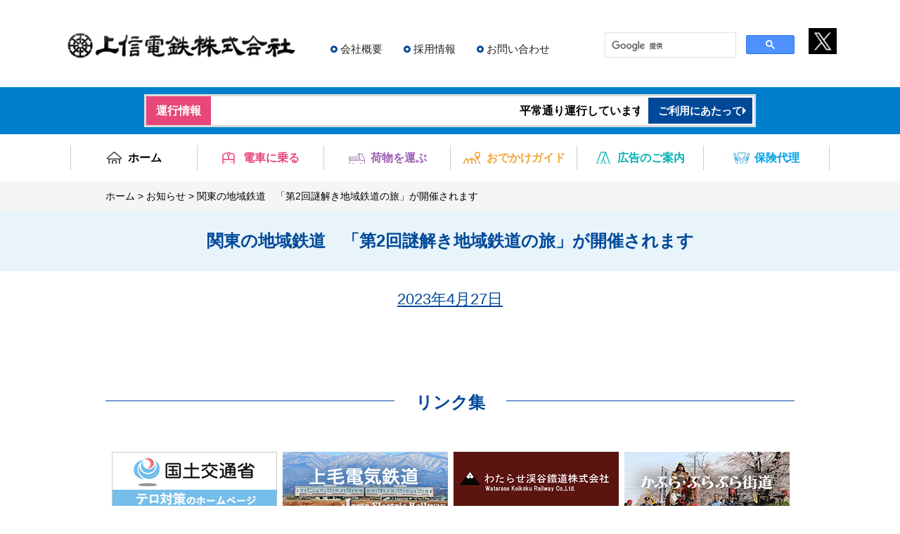

--- FILE ---
content_type: text/html; charset=UTF-8
request_url: https://www.joshin-dentetsu.co.jp/info/2362/
body_size: 28267
content:
<!DOCTYPE HTML>
<head>
<meta charset="UTF-8">
<meta name="format-detection" content="telephone=no">
<meta name="viewport" content="width=device-width, initial-scale=1, user-scalable=1">
<meta http-equiv="X-UA-Compatible" content="IE=edge,chrome=1">
<title>関東の地域鉄道　「第2回謎解き地域鉄道の旅」が開催されます | 上信電鉄株式会社</title>
<meta name="description" content="">
<meta name="keywords" content="">
<link rel="alternate" type="application/rss+xml" title="RSS" href="https://www.joshin-dentetsu.co.jp/feed/" />
<link rel="stylesheet" type="text/css" media="all" href="https://www.joshin-dentetsu.co.jp/wp/wp-content/themes/joshin-dentetsu/style.css" />
<link rel="stylesheet" href="https://www.joshin-dentetsu.co.jp/wp/wp-content/themes/joshin-dentetsu/css/reset.css">
<link rel="stylesheet" href="https://www.joshin-dentetsu.co.jp/wp/wp-content/themes/joshin-dentetsu/js/bxslider/jquery.bxslider.css">
<link rel="stylesheet" href="https://www.joshin-dentetsu.co.jp/wp/wp-content/themes/joshin-dentetsu/css/common.css?ver=20231027">
<link rel="stylesheet" href="https://www.joshin-dentetsu.co.jp/wp/wp-content/themes/joshin-dentetsu/css/index.css?ver=20231027">
<link rel="stylesheet" href="https://www.joshin-dentetsu.co.jp/wp/wp-content/themes/joshin-dentetsu/css/railway.css?ver=20190906">
<link rel="stylesheet" href="https://www.joshin-dentetsu.co.jp/wp/wp-content/themes/joshin-dentetsu/css/bus.css?ver=2021110202">
<link rel="stylesheet" href="https://www.joshin-dentetsu.co.jp/wp/wp-content/themes/joshin-dentetsu/css/guide.css">
<link rel="stylesheet" href="https://www.joshin-dentetsu.co.jp/wp/wp-content/themes/joshin-dentetsu/css/corporate.css">
<link rel="stylesheet" href="https://www.joshin-dentetsu.co.jp/wp/wp-content/themes/joshin-dentetsu/css/ad.css?v=20250411">
<link rel="stylesheet" href="https://www.joshin-dentetsu.co.jp/wp/wp-content/themes/joshin-dentetsu/css/navi.css">
<link rel="stylesheet" href="https://www.joshin-dentetsu.co.jp/wp/wp-content/themes/joshin-dentetsu/css/contact.css?ver=20250227">
<link rel="stylesheet" href="https://www.joshin-dentetsu.co.jp/wp/wp-content/themes/joshin-dentetsu/css/tomioka-silk.css">
<link rel="stylesheet" href="https://www.joshin-dentetsu.co.jp/wp/wp-content/themes/joshin-dentetsu/css/sanpi.css">
<script src="https://www.joshin-dentetsu.co.jp/wp/wp-content/themes/joshin-dentetsu/js/jquery-1.11.3.min.js"></script>
<script src="https://www.joshin-dentetsu.co.jp/wp/wp-content/themes/joshin-dentetsu/js/tablet.js"></script>
<script src="https://www.joshin-dentetsu.co.jp/wp/wp-content/themes/joshin-dentetsu/js/autoclose.js"></script>
<script src="https://www.joshin-dentetsu.co.jp/wp/wp-content/themes/joshin-dentetsu/js/footerFixed.js"></script>
<script src="https://www.joshin-dentetsu.co.jp/wp/wp-content/themes/joshin-dentetsu/js/jquery-migrate-1.2.1.min.js"></script>
<script src="https://www.joshin-dentetsu.co.jp/wp/wp-content/themes/joshin-dentetsu/js/bxslider/jquery.bxslider.min.js"></script>
<script src="https://www.joshin-dentetsu.co.jp/wp/wp-content/themes/joshin-dentetsu/js/bxslider.js"></script>
<script src="https://www.joshin-dentetsu.co.jp/wp/wp-content/themes/joshin-dentetsu/js/navi.js"></script>
<meta name='robots' content='max-image-preview:large' />
	<style>img:is([sizes="auto" i], [sizes^="auto," i]) { contain-intrinsic-size: 3000px 1500px }</style>
	<style id='wp-emoji-styles-inline-css' type='text/css'>

	img.wp-smiley, img.emoji {
		display: inline !important;
		border: none !important;
		box-shadow: none !important;
		height: 1em !important;
		width: 1em !important;
		margin: 0 0.07em !important;
		vertical-align: -0.1em !important;
		background: none !important;
		padding: 0 !important;
	}
</style>
<link rel='stylesheet' id='wp-block-library-css' href='https://www.joshin-dentetsu.co.jp/wp/wp-includes/css/dist/block-library/style.min.css?ver=6.8.3' type='text/css' media='all' />
<style id='classic-theme-styles-inline-css' type='text/css'>
/*! This file is auto-generated */
.wp-block-button__link{color:#fff;background-color:#32373c;border-radius:9999px;box-shadow:none;text-decoration:none;padding:calc(.667em + 2px) calc(1.333em + 2px);font-size:1.125em}.wp-block-file__button{background:#32373c;color:#fff;text-decoration:none}
</style>
<style id='global-styles-inline-css' type='text/css'>
:root{--wp--preset--aspect-ratio--square: 1;--wp--preset--aspect-ratio--4-3: 4/3;--wp--preset--aspect-ratio--3-4: 3/4;--wp--preset--aspect-ratio--3-2: 3/2;--wp--preset--aspect-ratio--2-3: 2/3;--wp--preset--aspect-ratio--16-9: 16/9;--wp--preset--aspect-ratio--9-16: 9/16;--wp--preset--color--black: #000000;--wp--preset--color--cyan-bluish-gray: #abb8c3;--wp--preset--color--white: #ffffff;--wp--preset--color--pale-pink: #f78da7;--wp--preset--color--vivid-red: #cf2e2e;--wp--preset--color--luminous-vivid-orange: #ff6900;--wp--preset--color--luminous-vivid-amber: #fcb900;--wp--preset--color--light-green-cyan: #7bdcb5;--wp--preset--color--vivid-green-cyan: #00d084;--wp--preset--color--pale-cyan-blue: #8ed1fc;--wp--preset--color--vivid-cyan-blue: #0693e3;--wp--preset--color--vivid-purple: #9b51e0;--wp--preset--gradient--vivid-cyan-blue-to-vivid-purple: linear-gradient(135deg,rgba(6,147,227,1) 0%,rgb(155,81,224) 100%);--wp--preset--gradient--light-green-cyan-to-vivid-green-cyan: linear-gradient(135deg,rgb(122,220,180) 0%,rgb(0,208,130) 100%);--wp--preset--gradient--luminous-vivid-amber-to-luminous-vivid-orange: linear-gradient(135deg,rgba(252,185,0,1) 0%,rgba(255,105,0,1) 100%);--wp--preset--gradient--luminous-vivid-orange-to-vivid-red: linear-gradient(135deg,rgba(255,105,0,1) 0%,rgb(207,46,46) 100%);--wp--preset--gradient--very-light-gray-to-cyan-bluish-gray: linear-gradient(135deg,rgb(238,238,238) 0%,rgb(169,184,195) 100%);--wp--preset--gradient--cool-to-warm-spectrum: linear-gradient(135deg,rgb(74,234,220) 0%,rgb(151,120,209) 20%,rgb(207,42,186) 40%,rgb(238,44,130) 60%,rgb(251,105,98) 80%,rgb(254,248,76) 100%);--wp--preset--gradient--blush-light-purple: linear-gradient(135deg,rgb(255,206,236) 0%,rgb(152,150,240) 100%);--wp--preset--gradient--blush-bordeaux: linear-gradient(135deg,rgb(254,205,165) 0%,rgb(254,45,45) 50%,rgb(107,0,62) 100%);--wp--preset--gradient--luminous-dusk: linear-gradient(135deg,rgb(255,203,112) 0%,rgb(199,81,192) 50%,rgb(65,88,208) 100%);--wp--preset--gradient--pale-ocean: linear-gradient(135deg,rgb(255,245,203) 0%,rgb(182,227,212) 50%,rgb(51,167,181) 100%);--wp--preset--gradient--electric-grass: linear-gradient(135deg,rgb(202,248,128) 0%,rgb(113,206,126) 100%);--wp--preset--gradient--midnight: linear-gradient(135deg,rgb(2,3,129) 0%,rgb(40,116,252) 100%);--wp--preset--font-size--small: 13px;--wp--preset--font-size--medium: 20px;--wp--preset--font-size--large: 36px;--wp--preset--font-size--x-large: 42px;--wp--preset--spacing--20: 0.44rem;--wp--preset--spacing--30: 0.67rem;--wp--preset--spacing--40: 1rem;--wp--preset--spacing--50: 1.5rem;--wp--preset--spacing--60: 2.25rem;--wp--preset--spacing--70: 3.38rem;--wp--preset--spacing--80: 5.06rem;--wp--preset--shadow--natural: 6px 6px 9px rgba(0, 0, 0, 0.2);--wp--preset--shadow--deep: 12px 12px 50px rgba(0, 0, 0, 0.4);--wp--preset--shadow--sharp: 6px 6px 0px rgba(0, 0, 0, 0.2);--wp--preset--shadow--outlined: 6px 6px 0px -3px rgba(255, 255, 255, 1), 6px 6px rgba(0, 0, 0, 1);--wp--preset--shadow--crisp: 6px 6px 0px rgba(0, 0, 0, 1);}:where(.is-layout-flex){gap: 0.5em;}:where(.is-layout-grid){gap: 0.5em;}body .is-layout-flex{display: flex;}.is-layout-flex{flex-wrap: wrap;align-items: center;}.is-layout-flex > :is(*, div){margin: 0;}body .is-layout-grid{display: grid;}.is-layout-grid > :is(*, div){margin: 0;}:where(.wp-block-columns.is-layout-flex){gap: 2em;}:where(.wp-block-columns.is-layout-grid){gap: 2em;}:where(.wp-block-post-template.is-layout-flex){gap: 1.25em;}:where(.wp-block-post-template.is-layout-grid){gap: 1.25em;}.has-black-color{color: var(--wp--preset--color--black) !important;}.has-cyan-bluish-gray-color{color: var(--wp--preset--color--cyan-bluish-gray) !important;}.has-white-color{color: var(--wp--preset--color--white) !important;}.has-pale-pink-color{color: var(--wp--preset--color--pale-pink) !important;}.has-vivid-red-color{color: var(--wp--preset--color--vivid-red) !important;}.has-luminous-vivid-orange-color{color: var(--wp--preset--color--luminous-vivid-orange) !important;}.has-luminous-vivid-amber-color{color: var(--wp--preset--color--luminous-vivid-amber) !important;}.has-light-green-cyan-color{color: var(--wp--preset--color--light-green-cyan) !important;}.has-vivid-green-cyan-color{color: var(--wp--preset--color--vivid-green-cyan) !important;}.has-pale-cyan-blue-color{color: var(--wp--preset--color--pale-cyan-blue) !important;}.has-vivid-cyan-blue-color{color: var(--wp--preset--color--vivid-cyan-blue) !important;}.has-vivid-purple-color{color: var(--wp--preset--color--vivid-purple) !important;}.has-black-background-color{background-color: var(--wp--preset--color--black) !important;}.has-cyan-bluish-gray-background-color{background-color: var(--wp--preset--color--cyan-bluish-gray) !important;}.has-white-background-color{background-color: var(--wp--preset--color--white) !important;}.has-pale-pink-background-color{background-color: var(--wp--preset--color--pale-pink) !important;}.has-vivid-red-background-color{background-color: var(--wp--preset--color--vivid-red) !important;}.has-luminous-vivid-orange-background-color{background-color: var(--wp--preset--color--luminous-vivid-orange) !important;}.has-luminous-vivid-amber-background-color{background-color: var(--wp--preset--color--luminous-vivid-amber) !important;}.has-light-green-cyan-background-color{background-color: var(--wp--preset--color--light-green-cyan) !important;}.has-vivid-green-cyan-background-color{background-color: var(--wp--preset--color--vivid-green-cyan) !important;}.has-pale-cyan-blue-background-color{background-color: var(--wp--preset--color--pale-cyan-blue) !important;}.has-vivid-cyan-blue-background-color{background-color: var(--wp--preset--color--vivid-cyan-blue) !important;}.has-vivid-purple-background-color{background-color: var(--wp--preset--color--vivid-purple) !important;}.has-black-border-color{border-color: var(--wp--preset--color--black) !important;}.has-cyan-bluish-gray-border-color{border-color: var(--wp--preset--color--cyan-bluish-gray) !important;}.has-white-border-color{border-color: var(--wp--preset--color--white) !important;}.has-pale-pink-border-color{border-color: var(--wp--preset--color--pale-pink) !important;}.has-vivid-red-border-color{border-color: var(--wp--preset--color--vivid-red) !important;}.has-luminous-vivid-orange-border-color{border-color: var(--wp--preset--color--luminous-vivid-orange) !important;}.has-luminous-vivid-amber-border-color{border-color: var(--wp--preset--color--luminous-vivid-amber) !important;}.has-light-green-cyan-border-color{border-color: var(--wp--preset--color--light-green-cyan) !important;}.has-vivid-green-cyan-border-color{border-color: var(--wp--preset--color--vivid-green-cyan) !important;}.has-pale-cyan-blue-border-color{border-color: var(--wp--preset--color--pale-cyan-blue) !important;}.has-vivid-cyan-blue-border-color{border-color: var(--wp--preset--color--vivid-cyan-blue) !important;}.has-vivid-purple-border-color{border-color: var(--wp--preset--color--vivid-purple) !important;}.has-vivid-cyan-blue-to-vivid-purple-gradient-background{background: var(--wp--preset--gradient--vivid-cyan-blue-to-vivid-purple) !important;}.has-light-green-cyan-to-vivid-green-cyan-gradient-background{background: var(--wp--preset--gradient--light-green-cyan-to-vivid-green-cyan) !important;}.has-luminous-vivid-amber-to-luminous-vivid-orange-gradient-background{background: var(--wp--preset--gradient--luminous-vivid-amber-to-luminous-vivid-orange) !important;}.has-luminous-vivid-orange-to-vivid-red-gradient-background{background: var(--wp--preset--gradient--luminous-vivid-orange-to-vivid-red) !important;}.has-very-light-gray-to-cyan-bluish-gray-gradient-background{background: var(--wp--preset--gradient--very-light-gray-to-cyan-bluish-gray) !important;}.has-cool-to-warm-spectrum-gradient-background{background: var(--wp--preset--gradient--cool-to-warm-spectrum) !important;}.has-blush-light-purple-gradient-background{background: var(--wp--preset--gradient--blush-light-purple) !important;}.has-blush-bordeaux-gradient-background{background: var(--wp--preset--gradient--blush-bordeaux) !important;}.has-luminous-dusk-gradient-background{background: var(--wp--preset--gradient--luminous-dusk) !important;}.has-pale-ocean-gradient-background{background: var(--wp--preset--gradient--pale-ocean) !important;}.has-electric-grass-gradient-background{background: var(--wp--preset--gradient--electric-grass) !important;}.has-midnight-gradient-background{background: var(--wp--preset--gradient--midnight) !important;}.has-small-font-size{font-size: var(--wp--preset--font-size--small) !important;}.has-medium-font-size{font-size: var(--wp--preset--font-size--medium) !important;}.has-large-font-size{font-size: var(--wp--preset--font-size--large) !important;}.has-x-large-font-size{font-size: var(--wp--preset--font-size--x-large) !important;}
:where(.wp-block-post-template.is-layout-flex){gap: 1.25em;}:where(.wp-block-post-template.is-layout-grid){gap: 1.25em;}
:where(.wp-block-columns.is-layout-flex){gap: 2em;}:where(.wp-block-columns.is-layout-grid){gap: 2em;}
:root :where(.wp-block-pullquote){font-size: 1.5em;line-height: 1.6;}
</style>
<link rel='stylesheet' id='contact-form-7-css' href='https://www.joshin-dentetsu.co.jp/wp/wp-content/plugins/contact-form-7/includes/css/styles.css?ver=6.1.4' type='text/css' media='all' />
<link rel="https://api.w.org/" href="https://www.joshin-dentetsu.co.jp/wp-json/" /><link rel="EditURI" type="application/rsd+xml" title="RSD" href="https://www.joshin-dentetsu.co.jp/wp/xmlrpc.php?rsd" />
<link rel="canonical" href="https://www.joshin-dentetsu.co.jp/info/2362/" />
<link rel='shortlink' href='https://www.joshin-dentetsu.co.jp/?p=2362' />
<link rel="alternate" title="oEmbed (JSON)" type="application/json+oembed" href="https://www.joshin-dentetsu.co.jp/wp-json/oembed/1.0/embed?url=https%3A%2F%2Fwww.joshin-dentetsu.co.jp%2Finfo%2F2362%2F" />
<link rel="alternate" title="oEmbed (XML)" type="text/xml+oembed" href="https://www.joshin-dentetsu.co.jp/wp-json/oembed/1.0/embed?url=https%3A%2F%2Fwww.joshin-dentetsu.co.jp%2Finfo%2F2362%2F&#038;format=xml" />
<!-- Google Tag Manager -->
<script>(function(w,d,s,l,i){w[l]=w[l]||[];w[l].push({'gtm.start':
new Date().getTime(),event:'gtm.js'});var f=d.getElementsByTagName(s)[0],
j=d.createElement(s),dl=l!='dataLayer'?'&l='+l:'';j.async=true;j.src=
'https://www.googletagmanager.com/gtm.js?id='+i+dl;f.parentNode.insertBefore(j,f);
})(window,document,'script','dataLayer','GTM-PNRN4L3');</script>
<!-- End Google Tag Manager -->
		<link rel="icon" href="data:,">
</head>
<body>
<a id="top" name="top"></a>
<div id="container">

	<header>
    <div id="headarea">
      <div class="above clearfix">
        <h1 class="logo"><a href="https://www.joshin-dentetsu.co.jp/"><img src="https://www.joshin-dentetsu.co.jp/wp/wp-content/themes/joshin-dentetsu/img/common/logo.png" alt="上信電鉄株式会社" /></a></h1>
        <div class="top_menu sp_none">
          <ul class="clearfix">
            <li><a href="https://www.joshin-dentetsu.co.jp/corporate/profile/">会社概要</a></li>
            <li><a href="https://joshin-dentetsu.drecruiting.jp/" target="_blank">採用情報</a></li>
            <li><a href="https://www.joshin-dentetsu.co.jp/contact/">お問い合わせ</a></li>
          </ul>
        <!-- / .top_menu --></div>
				<div class="icon_twitter"><a href="https://twitter.com/joshindentetsu" target="_blank"><img src="https://www.joshin-dentetsu.co.jp/wp/wp-content/themes/joshin-dentetsu/img/common/icon_x.png" alt="Ｘ" /></a></div>
        <div class="kensaku">
					<script>
					  (function() {
					    var cx = '000731978295543521173:91oimxfhmkc';
					    var gcse = document.createElement('script');
					    gcse.type = 'text/javascript';
					    gcse.async = true;
					    gcse.src = 'https://cse.google.com/cse.js?cx=' + cx;
					    var s = document.getElementsByTagName('script')[0];
					    s.parentNode.insertBefore(gcse, s);
					  })();
					</script>
					<gcse:searchbox-only></gcse:searchbox-only>
        <!-- / .kensaku --></div>
      <!-- / .above --></div>

      <div class="hot_news">
        <div class="inner">
          <p class="piece1">運行情報</p>
          <div class="piece2">
						<div class="maquee"><p>平常通り運行しています</p></div>
					</div>
          <p class="piece3"><a href="https://www.joshin-dentetsu.co.jp/terms/">ご利用にあたって</a></p>
        <!-- / .inner --></div>
      <!-- / .hot_news --></div>
      <div class="global_navi sp_none">
        <ul class="clearfix">
          <li class="menu1"><a href="https://www.joshin-dentetsu.co.jp/"><span>ホーム</span></a></li>
          <li class="menu2"><a href="https://www.joshin-dentetsu.co.jp/railway/"><span>電車に乗る</span></a></li>
          <li class="menu3"><a href="http://www.joshin-truck.co.jp/" target="_blank"><span>荷物を運ぶ</span></a></li>
          <li class="menu4"><a href="https://www.joshin-dentetsu.co.jp/guide/"><span>おでかけガイド</span></a></li>
          <li class="menu5"><a href="https://www.joshin-dentetsu.co.jp/ad/railway/"><span>広告のご案内</span></a></li>
          <li class="menu6"><a href="http://www.joshin-truck.co.jp/insurance.html" target="_blank"><span>保険代理</span></a></li>
        </ul>
      <!-- / .global_navi --></div>
    <!-- / #headarea --></div>
	</header>

  <div id="main_contents">


    <div class="pan">
      <p><a href="https://www.joshin-dentetsu.co.jp/">ホーム</a><span>&gt;</span><a href="https://www.joshin-dentetsu.co.jp/info/">お知らせ</a><span>&gt;</span>関東の地域鉄道　「第2回謎解き地域鉄道の旅」が開催されます</p>
    <!-- / .pan --></div>

    <h2 class="main_title"><span>関東の地域鉄道　「第2回謎解き地域鉄道の旅」が開催されます</span></h2>

    <section>
      <div id="info_detail">
				<p class="date">2023年4月27日</p>
				      <!-- / .info_detail --></div>

    </section>



    <section>
      <div class="sub_title1">
        <h2 class="text">リンク集</h2>
      <!-- / .sub_title1 --></div>
      <div class="bn_grp">
        <ul class="clearfix">
          <li><a href="http://www.mlit.go.jp/tetudo/tetudo_tk1_000007.html" target="_blank"><img src="https://www.joshin-dentetsu.co.jp/wp/wp-content/themes/joshin-dentetsu/img/common/bn_link_1.png" alt="国土交通省 テロ対策のホームページ"/></a></li>
          <li><a href="http://www.jomorailway.com/" target="_blank"><img src="https://www.joshin-dentetsu.co.jp/wp/wp-content/themes/joshin-dentetsu/img/common/bn_link_2.png" alt="上毛電気鉄道"/></a></li>
          <li><a href="https://www.watetsu.com/" target="_blank"><img src="https://www.joshin-dentetsu.co.jp/wp/wp-content/themes/joshin-dentetsu/img/common/bn_link_3.png" alt="わたらせ渓谷鉄道株式会社"/></a></li>
          <li><a href="https://www.npogunma.com/g-kabura/ " target="_blank"><img src="https://www.joshin-dentetsu.co.jp/wp/wp-content/themes/joshin-dentetsu/img/common/bn_link_4.png" alt="かぶら・ぶらぶら街道"/></a></li>
          <li><a href="https://twitter.com/joshindentetsu" target="_blank"><img src="https://www.joshin-dentetsu.co.jp/wp/wp-content/themes/joshin-dentetsu/img/common/jdk_link_banner_twitter.jpg" alt="上信電鉄公式Twitter"/></a></li>
          <li><a href="https://tsulunos.jp/search.cgi?qr_tag=%E4%B8%8A%E4%BF%A1%E9%9B%BB%E9%89%84" target="_blank"><img src="https://www.joshin-dentetsu.co.jp/wp/wp-content/themes/joshin-dentetsu/img/common/jdk_link_banner_tsulunos.jpg" alt="群馬県 tsulunos"/></a></li>
          <li><a href="https://www.joshin-dentetsu.co.jp/link/" target="_blank"><img src="https://www.joshin-dentetsu.co.jp/wp/wp-content/themes/joshin-dentetsu/img/common/jdk_link_banner_link.jpg" alt="リンク集"/></a></li>
        </ul>
      <!-- / .bn_grp --></div>
    </section>

    <section>
      <div class="sub_title1">
        <h2 class="text">安全・安心・信頼の上信電鉄グループ</h2>
      <!-- / .sub_title1 --></div>
      <div class="bn_grp">
        <ul class="clearfix">
          <li><a href="http://www.jkb.co.jp/" target="_blank"><img src="https://www.joshin-dentetsu.co.jp/wp/wp-content/themes/joshin-dentetsu/img/common/bn_company_1.png" alt="株式会社上信観光バス"/></a></li>
          <li><a href="http://www.joshin-hire.co.jp/" target="_blank"><img src="https://www.joshin-dentetsu.co.jp/wp/wp-content/themes/joshin-dentetsu/img/common/bn_company_2.png" alt="上信ハイヤー株式会社"/></a></li>
        </ul>
      <!-- / .bn_grp --></div>
    </section>

  <!-- / #main_contents --></div>

  <p id="bt_pagetop"><a href="#top"><img src="https://www.joshin-dentetsu.co.jp/wp/wp-content/themes/joshin-dentetsu/img/common/bt_pagetop.png" alt="ページトップへ戻る" /></a></p>

  <footer>
    <div id="footarea">
      <p class="photo_bottom">
				<img src="https://www.joshin-dentetsu.co.jp/wp/wp-content/uploads/2025/02/footervisual_bokashi90.jpg" alt="関東の地域鉄道　「第2回謎解き地域鉄道の旅」が開催されます"/>
			</p>
      <div class="footer_menu clearfix">
        <div class="box">
          <p class="border_none"><a href="https://www.joshin-dentetsu.co.jp/railway/">電車に乗る</a></p>
          <ul>
            <li><a href="https://www.joshin-dentetsu.co.jp/railway/">- 路線・運賃・時刻表</a></li>
            <li><a href="https://www.joshin-dentetsu.co.jp/railway/guide/">- 利用案内</a></li>
            <li><a href="https://www.joshin-dentetsu.co.jp/railway/anzenhoukokusyo/">- 安全報告書</a></li>
          </ul>
        <!-- / .box --></div>
        <div class="box">
          <p>広告のご案内</p>
          <ul>
            <li><a href="https://www.joshin-dentetsu.co.jp/ad/railway/">- 鉄道広告</a></li>
            <li><a href="https://www.joshin-dentetsu.co.jp/ad/bus/">- バス広告</a></li>
            <li><a href="https://www.joshin-dentetsu.co.jp/ad/other/">- その他</a></li>
          </ul>
        <!-- / .box --></div>
        <div class="box">
      		<p><a href="https://www.joshin-dentetsu.co.jp/guide/">おでかけガイド</a></p>
          <p><a href="https://www.joshin-dentetsu.co.jp/event/">イベント情報</a></p>
          <p><a href="https://www.joshin-dentetsu.co.jp/tomioka-silk/">富岡製糸場</a></p>
          <p><a href="https://www.joshin-dentetsu.co.jp/sanpi/">上野三碑</a></p>
        <!-- / .box --></div>
        <div class="box">
          <p><a href="https://www.joshin-dentetsu.co.jp/goods/">オリジナルグッズ</a></p>
          <p><a href="https://www.joshin-dentetsu.co.jp/ticket/">特別・記念切符</a></p>
          <p><a href="https://www.joshin-dentetsu.co.jp/info/">お知らせ</a></p>
          <p><a href="https://www.joshin-dentetsu.co.jp/contact/">お問い合わせ</a></p>
		      <p><a href="https://joshin-dentetsu.drecruiting.jp/" target="_blank">採用情報</a></p>
          <p><a href="https://www.joshin-dentetsu.co.jp/link/">リンク集</a></p>
        <!-- / .box --></div>
        <div class="box">
          <p>会社概要</p>
          <ul>
            <li><a href="https://www.joshin-dentetsu.co.jp/corporate/profile/">- 会社概要</a></li>
            <li><a href="https://www.joshin-dentetsu.co.jp/corporate/history/">- 沿革</a></li>
            <li><a href="https://www.joshin-dentetsu.co.jp/corporate/postal-service/">- 郵便事業</a></li>
            <li><a href="https://www.joshin-dentetsu.co.jp/corporate/realestate/">- 不動産事業</a></li>
          </ul>
        <!-- / .box --></div>
      <!-- / .footer_menu --></div>
      <p class="copyright"><small>Copyright &copy;2026 Joshin Dentetsu All Rights reserved.</small></p>
    <!-- / #footarea --></div>
  </footer>
<!-- / #container --></div>
<div class="bt_hamburger_menu">
	<span></span>
	<span></span>
	<span></span>
<!-- / .bt_hamburger_menu --></div>
<div class="global_navi_sp">
  <div class="wrap_sp">
    <ul class="gl_box1">
      <li class="menu1"><a href="https://www.joshin-dentetsu.co.jp/"><span>ホーム</span></a></li>
      <li class="menu2"><a href="https://www.joshin-dentetsu.co.jp/railway/"><span>電車</span></a></li>
      <li class="menu3"><a href="http://www.joshin-truck.co.jp/" target="_blank"><span>荷物を運ぶ</span></a></li>
      <li class="menu4"><a href="https://www.joshin-dentetsu.co.jp/guide/"><span>おでかけガイド</span></a></li>
      <li class="menu5"><a href="https://www.joshin-dentetsu.co.jp/ad/railway/"><span>広告のご案内</span></a></li>
      <li class="menu6"><a href="http://www.joshin-truck.co.jp/insurance.html" target="_blank"><span>保険代理</span></a></li>
      <li><a href="https://www.joshin-dentetsu.co.jp/corporate/profile/">会社概要</a></li>
      <li><a href="https://joshin-dentetsu.drecruiting.jp/" target="_blank">採用情報</a></li>
      <li><a href="https://www.joshin-dentetsu.co.jp/contact/">お問い合わせ</a></li>
    </ul>
  <!-- / .wrap_sp --></div>
<!-- / .global_navi_sp --></div>
<!--objedt-fit（IE対策）-->
<script src="https://www.joshin-dentetsu.co.jp/wp/wp-content/themes/joshin-dentetsu/js/ofi.min.js"></script>
<script>objectFitImages();</script>
<script type="speculationrules">
{"prefetch":[{"source":"document","where":{"and":[{"href_matches":"\/*"},{"not":{"href_matches":["\/wp\/wp-*.php","\/wp\/wp-admin\/*","\/wp\/wp-content\/uploads\/*","\/wp\/wp-content\/*","\/wp\/wp-content\/plugins\/*","\/wp\/wp-content\/themes\/joshin-dentetsu\/*","\/*\\?(.+)"]}},{"not":{"selector_matches":"a[rel~=\"nofollow\"]"}},{"not":{"selector_matches":".no-prefetch, .no-prefetch a"}}]},"eagerness":"conservative"}]}
</script>
<!-- Google Tag Manager (noscript) -->
<noscript><iframe src="https://www.googletagmanager.com/ns.html?id=GTM-PNRN4L3"
height="0" width="0" style="display:none;visibility:hidden"></iframe></noscript>
<!-- End Google Tag Manager (noscript) -->
		<script type="text/javascript" src="https://www.joshin-dentetsu.co.jp/wp/wp-includes/js/dist/hooks.min.js?ver=4d63a3d491d11ffd8ac6" id="wp-hooks-js"></script>
<script type="text/javascript" src="https://www.joshin-dentetsu.co.jp/wp/wp-includes/js/dist/i18n.min.js?ver=5e580eb46a90c2b997e6" id="wp-i18n-js"></script>
<script type="text/javascript" id="wp-i18n-js-after">
/* <![CDATA[ */
wp.i18n.setLocaleData( { 'text direction\u0004ltr': [ 'ltr' ] } );
/* ]]> */
</script>
<script type="text/javascript" src="https://www.joshin-dentetsu.co.jp/wp/wp-content/plugins/contact-form-7/includes/swv/js/index.js?ver=6.1.4" id="swv-js"></script>
<script type="text/javascript" id="contact-form-7-js-translations">
/* <![CDATA[ */
( function( domain, translations ) {
	var localeData = translations.locale_data[ domain ] || translations.locale_data.messages;
	localeData[""].domain = domain;
	wp.i18n.setLocaleData( localeData, domain );
} )( "contact-form-7", {"translation-revision-date":"2025-11-30 08:12:23+0000","generator":"GlotPress\/4.0.3","domain":"messages","locale_data":{"messages":{"":{"domain":"messages","plural-forms":"nplurals=1; plural=0;","lang":"ja_JP"},"This contact form is placed in the wrong place.":["\u3053\u306e\u30b3\u30f3\u30bf\u30af\u30c8\u30d5\u30a9\u30fc\u30e0\u306f\u9593\u9055\u3063\u305f\u4f4d\u7f6e\u306b\u7f6e\u304b\u308c\u3066\u3044\u307e\u3059\u3002"],"Error:":["\u30a8\u30e9\u30fc:"]}},"comment":{"reference":"includes\/js\/index.js"}} );
/* ]]> */
</script>
<script type="text/javascript" id="contact-form-7-js-before">
/* <![CDATA[ */
var wpcf7 = {
    "api": {
        "root": "https:\/\/www.joshin-dentetsu.co.jp\/wp-json\/",
        "namespace": "contact-form-7\/v1"
    }
};
/* ]]> */
</script>
<script type="text/javascript" src="https://www.joshin-dentetsu.co.jp/wp/wp-content/plugins/contact-form-7/includes/js/index.js?ver=6.1.4" id="contact-form-7-js"></script>
</body>
</html>


--- FILE ---
content_type: text/css
request_url: https://www.joshin-dentetsu.co.jp/wp/wp-content/themes/joshin-dentetsu/style.css
body_size: 1720
content:
/*
Theme Name: 上信電鉄株式会社(20231027v1)
Description:上信電鉄株式会社のホームページテーマです。
Theme URI: 
Author: 
Author URI: 
Version: 20231027v1
*/
@charset "utf-8";

/**************************************************
 *  エラーページ
 **************************************************/
#e_page{
	background-color:#FFFFFF;
	text-align:center;
}
#e_page .container{
	position:absolute;width:420px;height:240px;left: 50%;top: 50%;margin-left: -210px;margin-top: -160px;
}
#e_page .content{
	width:420px;margin:0px auto;
}
#e_page .logo{
	padding:10px 0px 0px 0px;
	margin:0px;
	height:110px;
	text-align:center;
}
#e_page .message{
	padding:10px 0px 0px 0px;
	margin:0px auto;
	height:90px;
	font-size:12px;
	line-height:20px;
}
#e_page .message span{
	font-weight:bold;
	text-decoration:underline;
	font-size:14px;
}
#e_page .link{
	margin:0px;
	padding-top:10px 0px 0px 0px;
	height:50px;
	text-align:center;
}
#e_page a {
	color:#303030;
	text-decoration:underline;
	font-weight:bold;
 }
#e_page a:visited {
	color:#303030;
	text-decoration:underline;
}
#e_page a:link {
	color:#303030;
	text-decoration:underline;
}
#e_page a:hover {
	color:#FF0000;
	text-decoration:underline;
}
#e_page a:active{
	color:#FF0000;
	text-decoration:none;
}

.aligncenter {
  clear: both;
  display: block;
  margin-left: auto;
  margin-right: auto;
}

/* wp-pagenavi */
.wp-pagenavi{
	padding:30px 0px;
	text-align:center;
}

.wp-pagenavi span{
	border:none;
	margin:1px;
	background-color:#E8F4FA;
	color:#004999;
	padding:10px 12px;
	font-weight:bold;
}
.wp-pagenavi a{
	border:none;
	font-weight:bold;
	margin:1px;
	padding:10px 12px;
	background-color:#E8F4FA;
	color:#004999;
}
.wp-pagenavi .current{
	background-color:#004999;
	font-weight:bold;
	color:#FFFFFF;
}



--- FILE ---
content_type: text/css
request_url: https://www.joshin-dentetsu.co.jp/wp/wp-content/themes/joshin-dentetsu/css/index.css?ver=20231027
body_size: 10326
content:
@charset "utf-8";
/* CSS PC/SP共通レイアウト */

/*--------------------------------------------------*
 *   スライダー
 *--------------------------------------------------*/
.bx-wrapper .bx-viewport {
	-moz-box-shadow: 0 0 0px #ccc !important;
	-webkit-box-shadow: 0 0 0px #ccc !important;
	box-shadow: 0 0 0px #ccc !important;
	border: none !important;
	left: 0px !important;
}
.bx-wrapper {
	margin: 0 auto 40px auto !important;
}
.bx-wrapper .bx-pager.bx-default-pager a {
  background: #ccc !important;
  margin: 0px 8px !important;
}

.bx-wrapper .bx-pager.bx-default-pager a:hover,
.bx-wrapper .bx-pager.bx-default-pager a.active,
.bx-wrapper .bx-pager.bx-default-pager a:focus {
  background: #004999 !important;
}
#main_contents .slide_block {
	position: relative;
/*
  margin-top: 30px;
*/
  margin-top: 0px;
}

/*--------------------------------------------------*
 *   メニュートップ
 *--------------------------------------------------*/
#main_contents .top_menu {
  background-color: #eaf1f7;
/*
  padding: 60px 0px;
*/
  padding: 30px 0px;
}
#main_contents .top_menu ul {
  width: 980px;
  margin: 0px auto;
}
#main_contents .top_menu ul li {
  width: 192px;
  float: left;
  margin-right: 4px;
/*
  width: 236px;
  float: left;
  margin-right: 12px;
*/
}
#main_contents .top_menu ul li:last-child {
  margin-right: 0px;
}
#main_contents .top_menu ul li img {
	border:3px solid #FFF;
}

/*--------------------------------------------------*
 *   お知らせトップ
 *--------------------------------------------------*/
#main_contents .top_topics {
  width: 980px;
/*
  margin: 50px auto 0px;
*/
  margin: 40px auto 0px;
  border: 3px solid #004999;
  padding: 0px 0px;
}
#main_contents .top_topics .box {
  overflow: hidden;
  font-size: 1.7rem;
}
#main_contents .top_topics .topics_title {
  width: 180px;
  float: left;
  font-weight: bold;
  text-align: center;
  padding: 8px 0px;
	color:#FFF;
	background-color:#004999;
  border-right: 2px solid #004999;
}
#main_contents .top_topics .topics_box {
  width: 760px;
  float: left;
  padding: 8px 20px;
}
#main_contents .topics_maquee{
	width:760px;
	padding:0;
	overflow:hidden;
	position:relative;
	margin:0px auto;
}

#main_contents .topics_maquee p:after {
	content:"";
	white-space:nowrap;
	padding-right:50px;
}

#main_contents .topics_maquee p {
	margin:0;
	padding-left:800px;
	display:inline-block;
	white-space:nowrap;
		-webkit-animation-name:marquee;
		-webkit-animation-timing-function:linear;
		-webkit-animation-duration:20s;
		-webkit-animation-iteration-count:infinite;
		-moz-animation-name:marquee;
		-moz-animation-timing-function:linear;
		-moz-animation-duration:20s;
		-moz-animation-iteration-count:infinite;
		-ms-animation-name:marquee;
		-ms-animation-timing-function:linear;
		-ms-animation-duration:20s;
		-ms-animation-iteration-count:infinite;
		-o-animation-name:marquee;
		-o-animation-timing-function:linear;
		-o-animation-duration:20s;
		-o-animation-iteration-count:infinite;
		animation-name:marquee;
		animation-timing-function:linear;
		animation-duration:20s;
		animation-iteration-count:infinite;
}

/*--------------------------------------------------*
 *   上信電鉄インフォメーション
 *--------------------------------------------------*/
#main_contents .info_jyoshin {
  width: 100%;
  margin-top: 40px;
}
#main_contents .info_jyoshin ul li {
  width: 50%;
  float: left;
  position: relative;
}
#main_contents .info_jyoshin ul li:nth-child(3) {
  width: 33.3%;
}
#main_contents .info_jyoshin ul li:nth-child(4) {
  width: 33.3%;
}
#main_contents .info_jyoshin ul li:nth-child(5) {
  width: 33.3%;
}
#main_contents .info_jyoshin ul li .bt_color1 a {
  display: block;
  width: 17vw;
  height: 15vw;
  position: absolute;
  top: 50%;
  left: 50%;
  -webkit-transform: translate(-50%, -50%); /* Safari用 */
  transform: translate(-50%, -50%);
  background-color: rgba(0,73,152,0.8);
  color: #FFF;
  font-weight: bold;
  text-align: center;
  padding-top: 3vw;
}
#main_contents .info_jyoshin ul li .bt_color2 a {
  display: block;
  width: 16vw;
  height: 14vw;
  position: absolute;
  top: 50%;
  left: 50%;
  -webkit-transform: translate(-50%, -50%); /* Safari用 */
  transform: translate(-50%, -50%);
   background-color: rgba(203,57,106,0.8);
  color: #FFF;
  font-weight: bold;
  text-align: center;
  padding-top: 2.8vw;
}
#main_contents .info_jyoshin ul li .bt_color3 a {
  display: block;
  width: 16vw;
  height: 14vw;
  position: absolute;
  top: 50%;
  left: 50%;
  -webkit-transform: translate(-50%, -50%); /* Safari用 */
  transform: translate(-50%, -50%);
   background-color: rgba(18,116,143,0.8);
  color: #FFF;
  font-weight: bold;
  text-align: center;
  padding-top: 2.8vw;
}
#main_contents .info_jyoshin ul li .bt_color4 a {
  display: block;
  width: 16vw;
  height: 14vw;
  position: absolute;
  top: 50%;
  left: 50%;
  -webkit-transform: translate(-50%, -50%); /* Safari用 */
  transform: translate(-50%, -50%);
   background-color: rgba(135,88,160,0.8);
  color: #FFF;
  font-weight: bold;
  text-align: center;
  padding-top: 2.8vw;
}
#main_contents .info_jyoshin ul li .piece1 {
  width: 12vw;
  margin: 0px auto;
  font-size: 1.4vw;
  border-top: 2px solid #FFF;
  border-bottom: 2px solid #FFF;
  padding: 14px 0px;
}
#main_contents .info_jyoshin ul li .piece2 {
  margin-top: 15px;
  font-size: 1.0vw;
  background: url("../img/common/arrow_1.png") no-repeat center bottom;
  padding-bottom: 2.0vw;
}
#main_contents .info_jyoshin ul li .piece3 {
  width: 12vw;
  margin: 0px auto;
  font-size: 1.2vw;
  border-top: 2px solid #FFF;
  border-bottom: 2px solid #FFF;
  padding: 14px 0px;
}


/* スマホレイアウト */
@media (max-width: 639px) {
/*--------------------------------------------------*
 *   メニュートップ
 *--------------------------------------------------*/
#main_contents .top_menu {
  background-color: #eaf1f7;
  padding: 15px 5%;
}
#main_contents .top_menu ul {
  width: 100%;
}
#main_contents .top_menu ul li {
  width: 49%;
  float: left;
  margin-right: 1%;
  padding: 3px 0px
}
#main_contents .top_menu ul li:nth-child(2n) {
  margin-right: 0;
}

/*--------------------------------------------------*
 *   お知らせトップ
 *--------------------------------------------------*/
#main_contents .top_topics {
  width: auto;
  margin: 20px 5% 0px;
  border: 2px solid #004999;
  padding: 10px;
}
#main_contents .top_topics .box {
  font-size: 1.4rem;
}
#main_contents .top_topics .topics_title {
  width: 100%;
  float: none;
  font-weight: bold;
  text-align: center;
  padding: 5px 0px;
}
#main_contents .top_topics .topics_box {
  width: 100vw;
  float: none;
  padding: 0;
}

#main_contents .top_topics .box .topics_maquee{
  width: 100%;
	padding:0;
	overflow:hidden;
	position:relative;
	border-left:0px;
}
#main_contents .top_topics .box .topics_maquee p:after {
	content:"";
	white-space:nowrap;
	padding-right:50px;
}

#main_contents .top_topics .box .topics_maquee p {
	margin:0;
	padding-left:100vw;
	display:inline-block;
	white-space:nowrap;
		-webkit-animation-name:marquee;
		-webkit-animation-timing-function:linear;
		-webkit-animation-duration:20s;
		-webkit-animation-iteration-count:infinite;
		-moz-animation-name:marquee;
		-moz-animation-timing-function:linear;
		-moz-animation-duration:20s;
		-moz-animation-iteration-count:infinite;
		-ms-animation-name:marquee;
		-ms-animation-timing-function:linear;
		-ms-animation-duration:20s;
		-ms-animation-iteration-count:infinite;
		-o-animation-name:marquee;
		-o-animation-timing-function:linear;
		-o-animation-duration:20s;
		-o-animation-iteration-count:infinite;
		animation-name:marquee;
		animation-timing-function:linear;
		animation-duration:20s;
		animation-iteration-count:infinite;
}

/*--------------------------------------------------*
 *   上信電鉄インフォメーション
 *--------------------------------------------------*/
#main_contents .info_jyoshin {
  width: 100%;
  margin-top: 15px;
}
#main_contents .info_jyoshin ul li {
  width: 100%;
  float: none;
}
#main_contents .info_jyoshin ul li:nth-child(3) {
  width: 100%;
}
#main_contents .info_jyoshin ul li:nth-child(4) {
  width: 100%;
}
#main_contents .info_jyoshin ul li:nth-child(5) {
  width: 100%;
}
#main_contents .info_jyoshin ul li .bt_color1 a {
  width: 200px;
  height: 80px;
  padding-top: 10px;
}
#main_contents .info_jyoshin ul li .bt_color2 a {
  width: 200px;
  height: 100px;
  padding-top: 10px;
}
#main_contents .info_jyoshin ul li .bt_color3 a {
  width: 200px;
  height: 80px;
  padding-top: 10px;
}
#main_contents .info_jyoshin ul li .bt_color4 a {
  width: 200px;
  height: 80px;
  padding-top: 10px;
}
#main_contents .info_jyoshin ul li .piece1 {
  width: 140px;
  margin: 0px auto;
  font-size: 1.4rem;
  border-top: 1px solid #FFF;
  border-bottom: 1px solid #FFF;
  padding: 5px 0px;
}
#main_contents .info_jyoshin ul li .piece2 {
  margin-top: 8px;
  font-size: 1.2rem;
  background: url("../img/common/arrow_1.png") no-repeat 82% top;
  background-size: 16px auto;
  padding-bottom: 0;
}
#main_contents .info_jyoshin ul li .piece3 {
  width: 140px;
  margin: 0px auto;
  font-size: 1.4rem;
  border-top: 1px solid #FFF;
  border-bottom: 1px solid #FFF;
  padding: 5px 0px;
}
#main_contents .info_jyoshin ul li img {
  width: 100%;
}
#main_contents .info_jyoshin ul li img.narrow {
  width: 100%;
  height: 140px;
  object-fit: cover;
	font-family: 'object-fit: cover;';
}
}

/* 幅640～1099 */
@media screen and (min-width:640px) and (max-width:1099px) {
/*--------------------------------------------------*
 *   上信電鉄インフォメーション
 *--------------------------------------------------*/
#main_contents .info_jyoshin ul li .bt_color1 a {
  width: 190px;
  height: 170px;
  padding-top: 26px;
}
#main_contents .info_jyoshin ul li .bt_color2 a {
  width: 190px;
  height: 170px;
  padding-top: 26px;
}
#main_contents .info_jyoshin ul li .bt_color3 a {
  width: 190px;
  height: 170px;
  padding-top: 26px;
}
#main_contents .info_jyoshin ul li .bt_color4 a {
  width: 190px;
  height: 170px;
  padding-top: 26px;
}
#main_contents .info_jyoshin ul li .piece1 {
  width: 160px;
  font-size: 1.8rem;
}
#main_contents .info_jyoshin ul li .piece2 {
  font-size: 1.4rem;
  padding-bottom: 24px;
}
#main_contents .info_jyoshin ul li .piece3 {
  width: 160px;
  font-size: 1.5rem;
}
}




--- FILE ---
content_type: text/css
request_url: https://www.joshin-dentetsu.co.jp/wp/wp-content/themes/joshin-dentetsu/css/railway.css?ver=20190906
body_size: 20312
content:
@charset "utf-8";
/* CSS PC/SP共通レイアウト */

/************************************************************
 *   路線一覧
 ************************************************************/
#main_contents .rosen_map {
	width:980px;
	margin:0px auto;
	text-align:center;
}
#main_contents .rosen_text {
	width: 980px;
	margin: 0px auto 20px auto;
	font-size: 1.7rem;
}

#main_contents .rosen_map ul{
	margin:0px auto;
	text-align:center;
}

#main_contents .rosen_map li{
	background: url(../img/common/line_5.png) repeat-x left center;
	display: inline-block;
	padding:0px 6px;
}
#main_contents .rosen_map li a{
	display:block;
	background-color:#FFF;
	border:2px solid #004999;
  -webkit-writing-mode: vertical-rl;
      -ms-writing-mode: tb-rl;
          writing-mode: vertical-rl;
	width:34px;
	text-align:center;
	padding:4px;
	height:140px;
	font-size:1.4rem;
	font-weight:bold;
	border-radius:16px;
}
#main_contents .rosen_map li:first-child{
	padding-left:0px;
}
#main_contents .rosen_map li:last-child{
	padding-right:0px;
}
#main_contents .rosen_map li a{
	color:#004999;
}
#main_contents .rosen_map li a:hover{
	color:#FFF;
	background-color:#004999;
	opacity: 1.0;
	filter: alpha(opacity=100);

}



#main_contents .rosen_list {
	width: 980px;
	margin: 40px auto 0px;
}
#main_contents .rosen_list .box {
	position: relative;
	background: url(../img/common/line_1.png) repeat-y 95px top;
	padding-bottom:30px;
}
#main_contents .rosen_list .box:first-child {
	background: url(../img/common/line_2.png) no-repeat 95px 60px;
}
#main_contents .rosen_list .box:last-child {
	background: none;
}
#main_contents .rosen_list .box .station_name {
	position: absolute;
	top: 0px;
	left: 0px;
	display: table;
	width: 200px;
	height: 70px;
	font-size: 1.8rem;
	color: #FFF;
	font-weight: bold;
	line-height: 1.2;
	text-align: center;
	background-color: #0080cc;
}
#main_contents .rosen_list .box .station_name a {
	display: table-cell;
	vertical-align: middle;
	color:#FFFFFF;
	background: url(../img/common/arrow_2.png) no-repeat 94% center;
}
#main_contents .rosen_list .box .waku {
	padding-top: 0px;
	margin-left: 136px;
}
#main_contents .rosen_list .box .waku .inner {
	border: 3px solid #CBDBE8;
	padding: 4px 20px 14px 124px;
}
#main_contents .rosen_list .box .waku .round {
	overflow: hidden;
}
#main_contents .rosen_list .box .waku .round li {
	color: #004999;
	font-weight: bold;
	float: left;
	border: 2px solid #004999;
	border-radius: 8px;
	padding: 6px 20px;
	margin-top: 10px;
	margin-right: 10px;
	font-size:1.1rem;
}
#main_contents .rosen_list .box .waku .round li:last-child {
	border: 0px;
	margin-right: 0px;
}

#main_contents .rosen_list .box .waku .square {
	overflow: hidden;
}
#main_contents .rosen_list .box .waku .square li {
	width: 200px;
	float: left;
	margin-top: 10px;
	margin-right: 10px;
}
#main_contents .rosen_list .box .waku .square li a {
	display: block;
	font-size: 1.7rem;
	color: #FFF;
	font-weight: bold;
	text-align: center;
	padding: 10px 0px;
	background: url(../img/common/arrow_2.png) no-repeat 94% center;
	background-color: #004999;
}
#main_contents .rosen_list .box .waku .square li span.icon_a {
	background: url(../img/common/icon_time.png) no-repeat left 3px;
	background-size: 16px auto;
	padding-left: 22px;
}
#main_contents .rosen_list .box .waku .square li span.icon_b {
	background: url(../img/common/icon_fare.png) no-repeat left 2px;
	padding-left: 24px;
}

/************************************************************
 *   運賃検索
 ************************************************************/
#main_contents .fare_search {
	width: 980px;
	margin: 20px auto 0px auto;
	border:3px solid #004999;
	background-color:#F9FCFE;
	padding:20px;
	border-radius:8px;
	text-align:center;
}
#main_contents .fare_search div.station_select_form{
	display:table;
	margin:0px auto;
	width:900px;
}
#main_contents .fare_search div.station_select_form div{
	display:table-cell;
	width:50px;
	vertical-align:middle;
}
#main_contents .fare_search div.station_select_form div:nth-child(1){
	display:table-cell;
	width:370px;
}
#main_contents .fare_search div.station_select_form div:nth-child(3){
	display:table-cell;
	width:370px;
}
#main_contents .fare_search div.station_select{
	border:1px solid #004999;
	background-color:#FFF;
	display:table;
	padding:0px;
	margin:0px auto;
	width:100%;
}
#main_contents .fare_search div.station_select > span{
	display:table-cell;
	vertical-align:middle;
	font-size:1.8rem;
	padding:8px;
	margin:0px;
}
#main_contents .fare_search div.station_select > span:first-child{
	background-color:#004999;
	color:#FFF;
	padding:0px;
	width:120px;
}
#main_contents .fare_search div.station_select > span:last-child{
	width:250px;
}

#main_contents .fare_search div.station_select > span select{
	font-size:1.8rem;
	border:none;
	margin:0px;
	width:100%;
}
#main_contents .fare_search .bt_search {
	width: 100px;
	margin: 0px 10px 0px 10px;
	text-align: center;
}
#main_contents .fare_search .bt_search a {
	display: block;
	font-size: 1.2em;
	color: #FFF;
	background-color: #004999;
	line-height: 2.4;
	border-radius:8px;
}

#main_contents .station_from_to{
	margin:20px 0px;
	text-align:center;
	font-weight:bold;
	color:#004999;
	font-size:2.4rem;
}
#main_contents .err{
	color:#FF0000;
	font-size:1.8rem;
	margin:10px 0px 20px 0px;
}
/************************************************************
 *   駅情報
 ************************************************************/
#main_contents .introduce {
	width: 980px;
	margin: 60px auto 0px;
	overflow: hidden;
	position: relative;
}
#main_contents .introduce .photo {
	width: 442px;
	float: left;
}
#main_contents .introduce .box {
	width: 510px;
	float: right;
}
#main_contents .introduce .box .station_name {
	font-size: 2.4rem;
	color: #004999;
	font-weight: bold;
	line-height: 1.2;
}
#main_contents .introduce .box .kana {
	font-size: 1.7rem;
	color: #004999;
}
#main_contents .introduce .box .track {
	margin-top: 15px;
}
#main_contents .introduce .box .track ul li {
	background: url(../img/common/line_4.png) repeat-x left center;
	float: left;
	padding-right:30px;
}
#main_contents .introduce .box .track ul li.noborder {
	background: none;
	float: left;
	padding-right:30px;
}
#main_contents .introduce .box .track ul li:last-child {
	padding-right:0px;
}
#main_contents .introduce .box .track ul li p {
	display: table;
	height: 50px;
	width: 150px;
	font-size: 1.8rem;
	line-height: 1.2;
	text-align: center;
	font-weight: bold;
}
#main_contents .introduce .box .track ul li span {
	display: table-cell;
	vertical-align: middle;
	background-color: #0080cc;
	border: 1px solid #0080cc;
	color: #FFF;
}
#main_contents .introduce .box .track ul li a {
	display: table-cell;
	vertical-align: middle;
	background-color: #FFF;
	border: 1px solid #0080cc;
	color: #004999;
}
#main_contents .introduce .box .track ul li a:hover {
	background-color: #e8f4fa;
	opacity: 1.0;
	filter: alpha(opacity=100);
}
#main_contents .introduce .box .updown {
	overflow: hidden;
	color: #004999;
	margin-top: 4px;
	font-size: 1.5rem;
}
#main_contents .introduce .box .updown p:first-child {
	width: 50%;
	float: left;
}
#main_contents .introduce .box .updown p:last-child {
	width: 50%;
	float: right;
	text-align: right;
}
#main_contents .introduce .box .data {
	position: absolute;
	left: 470px;
	bottom: 0px;
	width: 510px;
	background-color: #eaf1f7;
	padding: 10px 20px;
	font-size: 1.5rem;
}
#main_contents .introduce .box .data table {
	width: 100%;
}
#main_contents .introduce .box .data table th {
	width: 120px;
	text-align: left;
	font-weight: normal;
}

/*--------------------------------------------------*
 *   時刻表案内
 *--------------------------------------------------*/
#main_contents .jikokuhyou {
	width: 800px;
	margin: 40px auto 0px;
	text-align:center;
}
#main_contents .jikokuhyou ul li {
	width: 380px;
/*
float:left;
*/
	display:inline-block;
	margin:0px 5px;
}
#main_contents .jikokuhyou ul li:first-child {
/*
	margin-right: 20px;
*/
}
#main_contents .jikokuhyou ul li a {
	display: block;
	font-size: 2.0rem;
	color: #FFF;
	font-weight: bold;
	text-align: center;
	padding: 16px 0px;
	background: url(../img/common/arrow_2.png) no-repeat 94% center;
	background-color: #004999;
}
#main_contents .jikokuhyou ul li a span {
	background: url(../img/common/icon_time.png) no-repeat left 3px;
	padding-left: 30px;
}

/*--------------------------------------------------*
 *   運賃
 *--------------------------------------------------*/
#main_contents .hyou_fare {
	width: 980px;
	margin: 40px auto 0px;
}
#main_contents .hyou_fare table {
	width: 100%;
	border-top: 2px solid #CBDBE8;
	border-right: 2px solid #CBDBE8;
}
#main_contents .hyou_fare table td {
	width: 110px;
	border-bottom: 2px solid #CBDBE8;
	border-left: 2px solid #CBDBE8;
	text-align: center;
	vertical-align: middle;
	padding: 10px;
}
#main_contents .hyou_fare table tr:nth-child(1),
#main_contents .hyou_fare table tr:nth-child(2){
	color: #004999;
	font-weight: bold;
	background-color: #f9fcfe;
}
#main_contents .hyou_fare table td.long {
	width: 210px;
}
#main_contents .hyou_fare table tr.now {
	background-color:#FDECF1;
}

/*--------------------------------------------------*
 *   アクセス
 *--------------------------------------------------*/
#main_contents .access {
	width: 980px;
	margin: 40px auto 0px;
}

/************************************************************
 *   時刻表
 ************************************************************/
#main_contents .time_table {
	width: 980px;
	margin: 60px auto 0px;
}
#main_contents .time_table .name_box {
	background-color: #eaf1f7;
	text-align: center;
	padding: 20px 0px;
}
#main_contents .time_table .name_box .station_name {
	font-size: 3.8rem;
	color: #004999;
	font-weight: bold;
	line-height: 1.2;
}
#main_contents .time_table .name_box .kana {
	font-size: 1.8rem;
	color: #004999;
	line-height: 1.2;
}
#main_contents .time_table .day_select {
	width: 780px;
	margin: 40px auto 0px;
}
#main_contents .time_table .day_select ul li {
	width: 380px;
	float: left;
}
#main_contents .time_table .day_select ul li:first-child {
	margin-right: 20px;
}
#main_contents .time_table .day_select ul li a {
	display: block;
	font-size: 2.2rem;
	color: #004999;
	font-weight: bold;
	text-align: center;
	padding: 16px 0px;
	background: url(../img/common/arrow_3.png) no-repeat 94% center;
	background-color: #FFF;
	border: 2px solid #004999;
}
#main_contents .time_table .day_select ul li.active a {
	color: #FFF;
	background: url(../img/common/arrow_2.png) no-repeat 94% center;
	background-color: #004999;
}
#main_contents .time_table .toward {
	border-bottom: 4px solid #004999;
	padding-bottom: 10px;
	overflow: hidden;
	margin-top: 40px;
}
#main_contents .time_table .toward p {
	width: 740px;
	float: left;
	font-size: 2.0rem;
	color: #004999;
	font-weight: bold;
	line-height: 1.2;
	padding-top: 20px;
}
#main_contents .time_table .toward a {
  display: block;
	width: 220px;
	float: right;
  font-size: 1.5rem;
  color: #FFF;
  font-weight: bold;
  text-align: center;
  background: url("../img/common/arrow_2.png") no-repeat 90% center;
  background-color: #004999;
  padding: 10px 0px;
}
#main_contents .time_table .time_block {
	margin-top: 20px;
	border: 2px solid #CBDBE8;
}
#main_contents .time_table .time_block .box p {
	font-size: 2.0rem;
	color: #004999;
	font-weight: bold;
	line-height: 1.2;
	background-color: #CBDBE8;
	padding: 8px 20px;
}
#main_contents .time_table .time_block .box ul {
	padding: 2px 40px 12px;
	overflow: hidden;
}
#main_contents .time_table .time_block .box ul li {
	float: left;
	font-size: 2.0rem;
	color:  #004999;
	font-weight: bold;
	line-height: 1.2;
/*
	border: 1px solid #87ACCB;
*/
	margin-top: 10px;
	margin-right: 10px;
	padding: 6px 4px;
}
#main_contents .time_table .time_block .box ul li span{
	font-size:1.2rem;
}
/* スマホレイアウト */
@media (max-width: 639px) {
/************************************************************
 *   路線一覧
 ************************************************************/
#main_contents .rosen_map {
	width: auto;
	margin: 0px 5%;
	text-align:center;
}
#main_contents .rosen_text {
	width: auto;
	margin: 0px 5% 15px;
	font-size: 1.4rem;
}

#main_contents .rosen_map ul{
	text-align:left;
}
#main_contents .rosen_map li a{
	display:block;
	background-color:#FFF;
	border:2px solid #004999;
  -webkit-writing-mode: vertical-rl;
      -ms-writing-mode: tb-rl;
          writing-mode: vertical-rl;
	text-align:center;
	padding:4px;
	height:100px;
	font-size:1.0rem;
	font-weight:bold;
	border-radius:16px;
	width:28px;
}

#main_contents .rosen_list {
	width: auto;
	margin: 0px 5%;
}
#main_contents .rosen_list .box {
	position: relative;
	background-image: none;
	background: url(../img/common/line_1.png) repeat-y 50% top;
	padding-bottom:30px;
}
#main_contents .rosen_list .box:first-child {
	background-image: none;
}
#main_contents .rosen_list .box:last-child {
	background-image: none;
}
#main_contents .rosen_list .box .station_name {
	position: static;
	width: 100%;
	height: auto;
	font-size: 1.7rem;
	padding: 10px 0px;
	margin-top: 0px;
}
#main_contents .rosen_list .box .waku {
	padding-top: 0px;
	margin-left: 0px;
}
#main_contents .rosen_list .box .waku .inner {
	border-top: none;
	padding: 4px 10px 10px;
	background-color: #FFF;
}
#main_contents .rosen_list .box .waku .round li {
	border-radius: 10px;
	padding: 2px 6px;
	margin-top: 6px;
	margin-right: 5px;
	font-size: 1.2rem;
}
#main_contents .rosen_list .box .waku .square li {
	width: 100%;
	margin-top: 6px;
	margin-right: 0px;
}
#main_contents .rosen_list .box .waku .square li a {
	font-size: 1.4rem;
	padding: 6px 0px;
}
#main_contents .rosen_list .box .waku .square li span.icon_a {
	background: url(../img/common/icon_time.png) no-repeat left 2px;
}
#main_contents .rosen_list .box .waku .square li span.icon_b {
	background: url(../img/common/icon_fare.png) no-repeat left 2px;
}
/************************************************************
 *   運賃検索
 ************************************************************/
#main_contents .fare_search {
	width: auto;
	margin: 0px 5%;
	border:3px solid #004999;
	background-color:#F9FCFE;
	padding:20px 20px 10px 20px;
	border-radius:8px;
	text-align:center;
}
#main_contents .fare_search div.station_select_form{
	display:block;
	margin:0px auto;
	width:100%;
}
#main_contents .fare_search div.station_select_form div{
	display:block;
	width:100%;
	vertical-align:middle;
}
#main_contents .fare_search div.station_select_form div:nth-child(1){
	display:block;
	width:100%;
	margin-bottom:10px;
}
#main_contents .fare_search div.station_select_form div:nth-child(2){
	display:none;
}
#main_contents .fare_search div.station_select_form div:nth-child(3){
	display:block;
	width:100%;
	margin-bottom:10px;
}
#main_contents .fare_search div.station_select_form div:nth-child(4){
	display:block;
	width:100%;
	margin-bottom:10px;
}
#main_contents .fare_search div.station_select{
	border:1px solid #004999;
	background-color:#FFF;
	display:table;
	padding:0px;
	margin:0px auto 0px auto;
	width:100%;
}
#main_contents .fare_search div.station_select > span{
	display:table-cell;
	vertical-align:middle;
	font-size:1.8rem;
	padding:8px;
	margin:0px;
}
#main_contents .fare_search div.station_select > span:first-child{
	background-color:#004999;
	color:#FFF;
	padding:0px;
}
#main_contents .fare_search div.station_select > span:last-child{
	width:80%;
}
#main_contents .fare_search select{
	width:100%;
	font-size:1.8rem;
	border:none;
	margin:0px;
}
#main_contents .fare_search .bt_search {
	width: 80%;
	margin: 0px auto;
	text-align: center;
}
#main_contents .fare_search .bt_search a {
	display: block;
	font-size: 1.2em;
	color: #FFF;
	background-color: #004999;
	line-height: 2.0;
	border-radius:8px;
	padding:5px 0px;
}

#main_contents .station_from_to{
	margin:20px 0px;
	text-align:center;
	font-weight:bold;
	color:#004999;
	font-size:2.4rem;
}
#main_contents .err{
	color:#FF0000;
	font-size:1.8rem;
	margin:10px 0px 20px 0px;
}

/************************************************************
 *   駅情報
 ************************************************************/
#main_contents .introduce {
	width: auto;
	margin: 30px 5% 0px;
	overflow: inherit;
}
#main_contents .introduce .photo {
	width: 100%;
	float: none;
	text-align: center;
}
#main_contents .introduce .box {
	width: 100%;
	float: none;
	margin-top: 15px;
}
#main_contents .introduce .box .station_name {
	font-size: 2.0rem;
}
#main_contents .introduce .box .kana {
	font-size: 1.3rem;
}
#main_contents .introduce .box .track {
/*
	background: url(../img/common/line_4.png) repeat-x left center;
*/
	margin-top: 10px;
}
#main_contents .introduce .box .track ul li {
	width: 35%;
	float: left;
	padding-right: 5%;
}
#main_contents .introduce .box .track ul li.noborder {
	width: 35%;
	background: none;
	float: left;
	padding-right: 5%;
}
#main_contents .introduce .box .track ul li:last-child {
	width: 30%;
	background: none;
	padding-right: 0;
}
#main_contents .introduce .box .track ul li p {
	height: 40px;
	font-size: 1.5rem;
	width: 100%;
}
#main_contents .introduce .box .updown {
	font-size: 1.4rem;
}
#main_contents .introduce .box .data {
	position: static;
	width: 100%;
	padding: 10px;
	font-size: 1.3rem;
	margin-top: 10px;
}
#main_contents .introduce .box .data table th {
	width: 90px;
}

/*--------------------------------------------------*
 *   時刻表案内
 *--------------------------------------------------*/
#main_contents .jikokuhyou {
	width: 100%;
	margin: 0px;
}
#main_contents .jikokuhyou ul {
	width: 240px;
	margin: 0px auto;
}
#main_contents .jikokuhyou ul li {
	width: 240px;
	float: none;
	margin-top: 15px;
}
#main_contents .jikokuhyou ul li:first-child {
/*
	margin-right: 0px;
*/
}
#main_contents .jikokuhyou ul li a {
	display: block;
	font-size: 1.6rem;
	padding: 10px 0px;
}

/*--------------------------------------------------*
 *   運賃
 *--------------------------------------------------*/
#main_contents .hyou_fare {
	width: auto;
	margin: 15px 5% 0px;
	overflow-x: auto;
}
#main_contents .hyou_fare::-webkit-scrollbar {
	height: 10px;
}
#main_contents .hyou_fare::-webkit-scrollbar-track {
	margin: 0 2px;
	background: #ccc;
	border-radius: 5px;
}
#main_contents .hyou_fare::-webkit-scrollbar-thumb {
	border-radius: 5px;
	background: #666;
}
#main_contents .hyou_fare table {
	width: 980px;
}

/*--------------------------------------------------*
 *   アクセス
 *--------------------------------------------------*/
#main_contents .access {
	width: auto;
	margin: 15px 5% 0px;
}
#main_contents .access .map {
	width: 100%;
	position: relative;
	padding-bottom: 300px;
	height: 0;
	overflow: hidden;
}
#main_contents .access .map iframe {
	position: absolute;
	top: 0;
	left: 0;
	width: 100% !important;
	height: 100% !important;
}

/************************************************************
 *   時刻表
 ************************************************************/
#main_contents .time_table {
	width: auto;
	margin: 30px 5% 0px;
}
#main_contents .time_table .name_box {
	padding: 10px 0px;
}
#main_contents .time_table .name_box .station_name {
	font-size: 2.3rem;
}
#main_contents .time_table .name_box .kana {
	font-size: 1.3rem;
}
#main_contents .time_table .day_select {
	width: 100%;
	margin: 30px auto 0px;
}
#main_contents .time_table .day_select ul li {
	width: 48%;
}
#main_contents .time_table .day_select ul li:first-child {
	margin-right: 4%;
}
#main_contents .time_table .day_select ul li a {
	font-size: 1.6rem;
	padding: 6px 0px;
}
#main_contents .time_table .toward {
	padding-bottom: 10px;
	margin-top: 30px;
}
#main_contents .time_table .toward p {
	width: 100%;
	float: none;
	font-size: 1.6rem;
	padding-top: 0px;
}
#main_contents .time_table .toward a {
  display: block;
	width: 200px;
	float: none;
  font-size: 1.4rem;
  padding: 8px 0px;
	margin: 10px auto 0px;
}
#main_contents .time_table .time_block {
	margin-top: 20px;
	border: 2px solid #CBDBE8;
}
#main_contents .time_table .time_block .box p {
	font-size: 1.8rem;
	padding: 8px 10px;
}
#main_contents .time_table .time_block .box ul {
	padding: 2px 10px 10px;
}
#main_contents .time_table .time_block .box ul li {
	font-size: 1.8rem;
	padding: 6px 4px;
}
#main_contents .time_table .time_block .box ul li span{
	font-size:1.0rem;
}
}



--- FILE ---
content_type: text/css
request_url: https://www.joshin-dentetsu.co.jp/wp/wp-content/themes/joshin-dentetsu/css/corporate.css
body_size: 12096
content:
@charset "utf-8";
/* CSS PC/SP共通レイアウト */

/*--------------------------------------------------*
 *   共通タブ
 *--------------------------------------------------*/
#main_contents .tab_each {
  width: 980px;
  margin: 60px auto 0px;
}
#main_contents .tab_each ul {
	width: 100%;
}
#main_contents .tab_each ul li {
	width: 25%;
	float: left;
	padding: 8px 4px 0px;
}
#main_contents .tab_each ul li a {
	display: block;
	height: 60px;
	font-size: 1.8rem;
	color: #FFF;
	font-weight: bold;
	line-height: 1.2;
	text-align: center;
	background: url(../img/common/arrow_2.png) no-repeat 94% center;
	background-color: #004999;
	position: relative;
}
#main_contents .tab_each ul li a span {
	display: block;
  position: absolute;
  top: 50%;
  -webkit-transform : translateY(-50%);
  transform : translateY(-50%);
	left: 0px;
	right: 0px;
	margin: 0px auto;
}

/*--------------------------------------------------*
 *   会社概要
 *--------------------------------------------------*/
#main_contents .company {
  width: 980px;
  margin: 40px auto 0px;
}
#main_contents .company .to_date {
	font-size: 1.4rem;
	text-align: right;
}
#main_contents .company .gaiyo_txt {
	font-size: 1.7rem;
	margin-top: 20px;
}
#main_contents .hyou1 {
	margin-top: 50px;
}
#main_contents .hyou1 table td a {
	color: #004999;
	text-decoration: underline;
}
#main_contents .hyou1 table td dl.definition1 {
	width: 100%;
}
#main_contents .hyou1 table td dl.definition1 dt {
  float:left;
  clear:left;
  width:140px;
}
#main_contents .hyou1 table td dl.definition1 dd {
	margin-left: 140px;
}
#main_contents .hyou1 table td dl.definition2 dt {
	margin-top: 20px;
}
#main_contents .hyou1 table td dl.definition2 dt:first-child {
	margin-top: 0px;
}
#main_contents .fine_title {
	background-color: #E8F4FA;
	padding: 5px 15px;
	margin-bottom: 10px;
	font-weight: bold;
	font-size: 2.0rem;
	color: #004999;
	margin-top: 50px;
}
#main_contents .tspace_none {
	margin-top: 0px;
}
#main_contents .company .company_map {
	margin-top: 20px;
}
#main_contents .company .unkou_otoiawase {
	font-size: 1.7rem;
}
#main_contents .company .unkou_otoiawase dl dt {
	margin-top: 20px;
	border-bottom: 2px solid #004999;
	padding: 5px 10px;
	font-weight: bold;
	font-size: 1.6rem;
	color: #004999;
	margin-bottom: 10px;
}
#main_contents .company .unkou_otoiawase dl dd {
	display: table;
	width: 100%;
	margin-left: 1em;
	padding-bottom: 20px;
}
#main_contents .company .unkou_otoiawase dl dd.nsp {
	padding-bottom: 0px;
}

#main_contents .company .unkou_otoiawase dl dd .piece1 {
	display: table-cell;
	width: 180px;
	vertical-align: top;
}
#main_contents .company .unkou_otoiawase dl dd .piece2 {
	display: table-cell;
	vertical-align: top;
}
#main_contents .company .unkou_otoiawase dl dd .piece2 a {
	color: #004999;
	text-decoration: underline;
}

/*--------------------------------------------------*
 *   沿革
 *--------------------------------------------------*/
#main_contents .history {
  width: 980px;
  margin: 40px auto 0px;
}
#main_contents .history table {
  width: 100%;
	border-collapse:collapse;
}
#main_contents .history table tr {
	border-bottom: 1px solid #CCC;
}
#main_contents .history table td {
	width: 74%;
	padding: 10px;
	vertical-align: middle;
}
#main_contents .history table td.size1 {
	width: 12%;
	vertical-align: top;
}
#main_contents .history table td.size2 {
	width: 14%;
	text-align: right;
	padding-right: 30px;
}

/*--------------------------------------------------*
 *   郵便事業
 *--------------------------------------------------*/
#main_contents .postal {
  width: 980px;
  margin: 40px auto 0px;
}
#main_contents .postal .catch {
	font-family: "游明朝", YuMincho, "ヒラギノ明朝 ProN W3", "Hiragino Mincho ProN", "HG明朝E", "ＭＳ Ｐ明朝", "ＭＳ 明朝", serif;
	font-size: 2.6rem;
	color: #2683C8;
	font-weight: bold;
	text-align: center;
}
#main_contents .postal .postal_map {
	text-align: center;
	margin-top: 80px;
}
#main_contents .postal .postal_txt {
	margin-top: 30px;
}
#main_contents .postal .postal_txt .small {
	font-size: 1.2rem;
}
#main_contents .postal .postal_note li {
	margin-top: 30px;
	text-indent: -2.5em;
	margin-left: 2.5em;
}
#main_contents .postal .postal_note li img {
	float: right;
   margin: 0px 0px 0.5em 0.5em;
}

/*--------------------------------------------------*
 *   不動産事業
 *--------------------------------------------------*/
#main_contents .realestate {
  width: 980px;
  margin: 40px auto 0px;
}
#main_contents .realestate .jigyou {
	overflow: hidden;
}
#main_contents .realestate .jigyou ul {
	margin-top: 20px;
}
#main_contents .realestate .jigyou ul li {
	width: 32%;
	float: left;
	font-size: 1.9rem;
	color: #666;
	font-weight: bold;
	border: 2px solid #CBDBE8;
	text-align: center;
	padding: 20px 0px;
}
#main_contents .realestate .jigyou ul li:nth-child(2) {
	margin: 0 2%;
	
}
#main_contents .realestate .bukken {
	margin-top: 20px;
	padding-bottom: 20px;
}
#main_contents .realestate .bukken p.piece1 {
	border-bottom: 2px solid #004999;
	padding: 5px 10px;
	font-weight: bold;
	font-size: 1.6rem;
	color: #004999;
	margin-bottom: 10px;
}
#main_contents .realestate .bukken .bukken_map {
	margin-top: 20px;
}
#main_contents .realestate .bukken table {
	border-top: 1px solid #CCC;
	border-right: 1px solid #CCC;
	margin-top: 10px;
}
#main_contents .realestate .bukken table td {
	border-bottom: 1px solid #CCC;
	border-left: 1px solid #CCC;
	padding: 10px 15px;
}
#main_contents .realestate .kome {
	text-indent: -1em;
	margin-left: 1em;
}
#main_contents .contact_box {
	width: 790px;
	margin: 80px auto 0px;
	text-align: center;
	border: 2px solid #CBDBE8;
	padding: 40px 0px;
}

/*--------------------------------------------------*
 *   リンク集
 *--------------------------------------------------*/
#main_contents .link_list {
	width: 980px;
	margin: 0px auto;
}
#main_contents .link_list dl dt {
	background-color: #004999;
	padding: 5px 15px;
	font-weight: bold;
	font-size: 2.0rem;
	color: #FFF;
	margin-top: 40px;
}
#main_contents .link_list dl dt:first-child {
	margin-top: 60px;
}
#main_contents .link_list dl dd table {
	width: 100%;
	border-right: 1px solid #004999;
}
#main_contents .link_list dl dd table th {
	font-weight: normal;
	width: 26%;
	text-align: left;
	padding: 10px 15px;
	border-bottom: 1px solid #004999;
	border-left: 1px solid #004999;
	vertical-align: middle;
}
#main_contents .link_list dl dd table td {
	width: 74%;
	padding: 10px 15px;
	border-bottom: 1px solid #004999;
	border-left: 1px solid #004999;
	vertical-align: middle;
	word-break: break-all;
}
#main_contents .link_list dl dd table td a {
	color: #004999;
}

/* スマホレイアウト */
@media (max-width: 639px) {
/*--------------------------------------------------*
 *   共通タブ
 *--------------------------------------------------*/
#main_contents .tab_each {
  width: 100%;
  margin: 20px auto 0px;
}
#main_contents .tab_each ul {
	width: 100%;
	padding: 0px 6px;
}
#main_contents .tab_each ul li {
	width: 50%;
}
#main_contents .tab_each ul li a {
	height: 40px;
	font-size: 1.4rem;
}

/*--------------------------------------------------*
 *   会社概要
 *--------------------------------------------------*/
#main_contents .company {
  width: auto;
  margin: 15px 0px 0px;
}
#main_contents .company .to_date {
	font-size: 1.3rem;
	padding: 0px 5%;
}
#main_contents .company .gaiyo_txt {
	font-size: 1.4rem;
	padding: 0px 5%;
}
#main_contents .hyou1 {
	margin-top: 20px;
}
#main_contents .hyou1 table td dl.definition1 dt {
  width:100%;
	background-color: #f0f0f0;
	margin-bottom: 5px;
	padding: 4px 10px;
}
#main_contents .hyou1 table td dl.definition1 dd {
	margin-left: 0px;
	padding-bottom: 5px;
}
#main_contents .hyou1 table td dl.definition2 dt {
	margin-top: 15px;
}
#main_contents .fine_title {
	font-size: 1.6rem;
	margin-top: 30px;
}
#main_contents .respace {
	margin: 30px 5% 0px;
}
#main_contents .tspace_none {
	margin-top: 0px;
}
#main_contents .company .company_map {
	width: auto;
	margin: 15px 5% 0px;
	position: relative;
	padding-bottom: 300px;
	height: 0;
	overflow: hidden;
}
#main_contents .company .company_map iframe {
	position: absolute;
	top: 0;
	left: 0;
	width: 100% !important;
	height: 100% !important;
}
#main_contents .company .unkou_otoiawase {
	font-size: 1.4rem;
	padding: 0px 5%;
}
#main_contents .company .unkou_otoiawase dl dt {
	margin-top: 15px;
	padding: 5px 0px;
	font-size: 1.4rem;
	line-height: 1.2;
}
#main_contents .company .unkou_otoiawase dl dd {
	display: block;
	width: 100%;
	padding-bottom: 10px;
}
#main_contents .company .unkou_otoiawase dl dd .piece1 {
	display: block;
	width: 100%;
}
#main_contents .company .unkou_otoiawase dl dd .piece2 {
	display: block;
}
/*--------------------------------------------------*
 *   沿革
 *--------------------------------------------------*/
#main_contents .history {
  width: auto;
  margin: 15px 5% 0px;
}
#main_contents .history table td {
	font-size: 1.2rem;
	padding: 6px 0px;
	width: 60%;
}
#main_contents .history table td.size1 {
	width: 12%;
	vertical-align: top;
}
#main_contents .history table td.size2 {
	width: 28%;
	text-align: right;
	padding-right: 10px;
}
/*--------------------------------------------------*
 *   郵便事業
 *--------------------------------------------------*/
#main_contents .postal {
  width: auto;
  margin: 15px 5% 0px;
}
#main_contents .postal .catch {
	font-size: 1.8rem;
	line-height: 1.4;
}
#main_contents .postal .postal_map {
	margin-top: 30px;
}
#main_contents .postal .postal_txt {
	margin-top: 20px;
}
#main_contents .postal .postal_note li {
	margin-top: 20px;
}

/*--------------------------------------------------*
 *   不動産事業
 *--------------------------------------------------*/
#main_contents .realestate {
  width: auto;
  margin: 15px 5% 0px;
}
#main_contents .realestate .jigyou ul {
	margin-top: 0px;
	padding-top: 5px;
}
#main_contents .realestate .jigyou ul li {
	width: 100%;
	float: none;
	font-size: 1.5rem;
	font-weight: bold;
	padding: 5px 0px;
	margin-top: 10px;
}
#main_contents .realestate .jigyou ul li:nth-child(2) {
	margin: 10px 0px 0px;
}
#main_contents .realestate .bukken {
	padding-bottom: 10px;
}
#main_contents .realestate .bukken p.piece1 {
	padding: 5px 0px;
	font-size: 1.5rem;
}
#main_contents .realestate .bukken .bukken_map {
	margin-top: 15px;
	width: 100%;
	position: relative;
	padding-bottom: 300px;
	height: 0;
	overflow: hidden;
}
#main_contents .realestate .bukken .bukken_map iframe {
	position: absolute;
	top: 0;
	left: 0;
	width: 100% !important;
	height: 100% !important;
}
#main_contents .realestate .bukken table {
	width: 100%;
}
#main_contents .realestate .bukken table td {
	font-size: 1.2rem;
	padding: 5px;
}
#main_contents .contact_box {
	width: 100%;
	margin: 30px 0px 0px;
	padding: 20px;
}

/*--------------------------------------------------*
 *   リンク集
 *--------------------------------------------------*/
#main_contents .link_list {
	width: auto;
	margin: 0px 5%;
}
#main_contents .link_list dl dt {
	font-size: 1.6rem;
	margin-top: 30px;
}
#main_contents .link_list dl dt:first-child {
	margin-top: 30px;
}
#main_contents .link_list dl dd table,
#main_contents .link_list dl dd table tbody,
#main_contents .link_list dl dd table tr,
#main_contents .link_list dl dd table th,
#main_contents .link_list dl dd table td {
	display: block;
}
#main_contents .link_list dl dd table th {
	width: 100%;
	border-bottom: none;
	padding: 5px 10px;
	background-color: #f0f0f0;
}
#main_contents .link_list dl dd table td {
	width: 100%;
	padding: 5px 10px 10px;
	word-break: break-all;
}
}




--- FILE ---
content_type: text/css
request_url: https://www.joshin-dentetsu.co.jp/wp/wp-content/themes/joshin-dentetsu/css/ad.css?v=20250411
body_size: 26072
content:
@charset "utf-8";
/* CSS PC/SP共通レイアウト */

#main_contents .tab_ad1 {
  width: 980px;
  margin: 60px auto 20px auto;
}
#main_contents .tab_ad1 ul {
	width: 100%;
}
#main_contents .tab_ad1 ul li {
	width: 316px;
	float: left;
}
#main_contents .tab_ad1 ul li:nth-child(2) {
	margin: 0px 16px;
}
#main_contents .tab_ad1 ul li a {
	display: block;
	height: 60px;
	font-size: 2.0rem;
	color: #FFF;
	font-weight: bold;
	line-height: 1.2;
	text-align: center;
	background: url(../img/common/arrow_2.png) no-repeat 94% center;
	background-color: #004999;
	position: relative;
}
#main_contents .tab_ad1 ul li a span {
	display: block;
  position: absolute;
  top: 50%;
  -webkit-transform : translateY(-50%);
  transform : translateY(-50%);
	left: 0px;
	right: 0px;
	margin: 0px auto;
}
#main_contents .tab_ad1 ul li:nth-child(1) a span {
	background: url(../img/ad/icon_train.png) no-repeat 94px 2px;
}
#main_contents .tab_ad1 ul li:nth-child(2) a span {
	background: url(../img/ad/icon_bus.png) no-repeat 94px 3px;
}
#main_contents .tab_ad1 ul li:nth-child(3) a span {
	background: url(../img/ad/icon_other.png) no-repeat 84px 3px;
}
#main_contents .tab_ad1_bottom {
  margin: 100px auto 0px;
}
#main_contents .ad_lead_top{
	font-size: 2.0rem;
	font-weight:bold;
	text-align:center;
	width: 980px;
	margin: 20px auto 20px auto;
}
#main_contents .ad_lead {
	font-size: 1.7rem;
	width: 980px;
	margin: 40px auto 0px;
}
#main_contents .tab_ad2 {
	width: 980px;
	margin: 40px auto 0px;
}
#main_contents .tab_ad2 ul {
	width: 100%;
	border-top: 1px solid #004999;
	border-right: 1px solid #004999;
}
#main_contents .tab_ad2 ul li {
	width: 33.3%;
	float: left;
	border-bottom: 1px solid #004999;
	border-left: 1px solid #004999;
	font-size: 1.8rem;
	font-weight: bold;
	text-align: center;
}
#main_contents .tab_ad2 ul li a {
	display: block;
	color: #004999;
	padding: 16px 0px;
	background: url(../img/ad/menu_arrow.png) no-repeat 96% center;
	background-color: #f9fcfe;
}
#main_contents .tab_ad2 ul li.tab_none span {
	display: block;
	padding: 16px 0px;
	background-color: #f9fcfe;
}
#main_contents .ad_kome {
	width: 980px;
	margin: 20px auto 0px;
}
#main_contents .ad_kome li {
	font-size: 1.5rem;
	text-indent: -1em;
	margin-left: 1em;
}
#main_contents .ad_block {
  width: 980px;
  margin: 40px auto 0px;
}
#main_contents .ad_block .box1 {
  width: 442px;
	float: left;
}
#main_contents .ad_block .box1 .memo {
	font-size: 1.7rem;
}
#main_contents .ad_block .box2 {
  width: 510px;
	float: right;
}
#main_contents .ad_block .box2 p {
	font-size: 1.7rem;
}
#main_contents .ad_block .box2 .hyou_a {
	margin-top: 30px;
}
#main_contents .ad_block .box2 .hyou_a table {
	width: 100%;
	border-top: 2px solid #CBDBE8;
	border-right: 2px solid #CBDBE8;
}
#main_contents .ad_block .box2 .hyou_a table th {
	border-bottom: 2px solid #CBDBE8;
	border-left: 2px solid #CBDBE8;
	padding: 10px;
	text-align: center;
	vertical-align: middle;
	color: #004999;
	font-weight: bold;
	background-color: #f9fcfe;
}
#main_contents .ad_block .box2 .hyou_a table td {
	border-bottom: 2px solid #CBDBE8;
	border-left: 2px solid #CBDBE8;
	padding: 10px;
	text-align: center;
	vertical-align: middle;
}
#main_contents .ad_block .box2 .hyou_a table tr td:nth-child(1) {
	width: 28%;
}
#main_contents .ad_block .box2 .hyou_a table tr td:nth-child(2) {
	width: 22%;
}
#main_contents .ad_block .box2 .hyou_a table tr td:nth-child(3) {
	width: 50%;
	text-align: left;
}
#main_contents .ad_block .box2 .hyou_b {
	margin-top: 30px;
}
#main_contents .ad_block .box2 .hyou_b table {
	width: 100%;
	border-top: 2px solid #CBDBE8;
	border-right: 2px solid #CBDBE8;
}
#main_contents .ad_block .box2 .hyou_b table th {
	border-bottom: 2px solid #CBDBE8;
	border-left: 2px solid #CBDBE8;
	padding: 10px 0px;
	text-align: center;
	vertical-align: middle;
	color: #004999;
	font-weight: bold;
	background-color: #f9fcfe;
}
#main_contents .ad_block .box2 .hyou_b table td {
	border-bottom: 2px solid #CBDBE8;
	border-left: 2px solid #CBDBE8;
	padding: 10px 0px;
	text-align: center;
	vertical-align: middle;
}
#main_contents .ad_block .box2 .hyou_b table tr td:nth-child(1) {
	width: 12%;
}
#main_contents .ad_block .box2 .hyou_b table tr td:nth-child(2) {
	width: 54%;
}
#main_contents .ad_block .box2 .hyou_b table tr td:nth-child(3) {
	width: 34%;
}
#main_contents .ad_block .box2 .hyou_c {
	margin-top: 30px;
}
#main_contents .ad_block .box2 .hyou_c table {
	width: 100%;
	border-bottom: 2px solid #CBDBE8;
	border-left: 2px solid #CBDBE8;
}
#main_contents .ad_block .box2 .hyou_c table th {
	border-top: 2px solid #CBDBE8;
	border-right: 2px solid #CBDBE8;
	padding: 10px 0px;
	text-align: center;
	vertical-align: middle;
	color: #004999;
	font-weight: bold;
	background-color: #f9fcfe;
}
#main_contents .ad_block .box2 .hyou_c table td {
	border-top: 2px solid #CBDBE8;
	border-right: 2px solid #CBDBE8;
	padding: 10px 0px;
	text-align: center;
	vertical-align: middle;
}
#main_contents .ad_block .box2 .hyou_c table tr td:nth-child(1) {
	width: 12%;
}
#main_contents .ad_block .box2 .hyou_c table tr td:nth-child(2) {
	width: 19%;
}
#main_contents .ad_block .box2 .hyou_c table tr td:nth-child(3) {
	width: 22%;
}
#main_contents .ad_block .box2 .hyou_c table tr td:nth-child(4) {
	width: 22%;
}
#main_contents .ad_block .box2 .hyou_c table tr td:nth-child(5) {
	width: 25%;
}
#main_contents .ad_block .box2 .hyou_d {
	margin-top: 30px;
}
#main_contents .ad_block .box2 .hyou_d table {
	width: 100%;
	border-top: 2px solid #CBDBE8;
	border-right: 2px solid #CBDBE8;
}
#main_contents .ad_block .box2 .hyou_d table th {
	border-bottom: 2px solid #CBDBE8;
	border-left: 2px solid #CBDBE8;
	padding: 10px 0px;
	text-align: center;
	vertical-align: middle;
	color: #004999;
	font-weight: bold;
	background-color: #f9fcfe;
}
#main_contents .ad_block .box2 .hyou_d table td {
	border-bottom: 2px solid #CBDBE8;
	border-left: 2px solid #CBDBE8;
	padding: 10px 0px;
	text-align: center;
	vertical-align: middle;
}
#main_contents .ad_block .box2 .hyou_d table tr td:nth-child(1) {
	width: 14%;
}
#main_contents .ad_block .box2 .hyou_d table tr td:nth-child(2) {
	width: 38%;
}
#main_contents .ad_block .box2 .hyou_d table tr td:nth-child(3) {
	width: 48%;
	padding: 10px;
	text-align: left;
}
#main_contents .ad_block .box2 .hyou_e {
	margin-top: 30px;
}
#main_contents .ad_block .box2 .hyou_e table {
	width: 100%;
	border-top: 2px solid #CBDBE8;
	border-right: 2px solid #CBDBE8;
}
#main_contents .ad_block .box2 .hyou_e table th {
	border-bottom: 2px solid #CBDBE8;
	border-left: 2px solid #CBDBE8;
	padding: 10px 0px;
	text-align: center;
	vertical-align: middle;
	color: #004999;
	font-weight: bold;
	background-color: #f9fcfe;
}
#main_contents .ad_block .box2 .hyou_e table td {
	border-bottom: 2px solid #CBDBE8;
	border-left: 2px solid #CBDBE8;
	padding: 10px 0px;
	text-align: center;
	vertical-align: middle;
}
#main_contents .ad_block .box2 .hyou_e table tr th:nth-child(1) {
	width: 25%;
}
#main_contents .ad_block .box2 .hyou_e table tr th:nth-child(2) {
	width: 20%;
}
#main_contents .ad_block .box2 .hyou_e table tr th:nth-child(3) {
	width: 25%;
}
#main_contents .ad_block .box2 .hyou_e table tr th:nth-child(4) {
	width: 30%;
}
#main_contents .ad_block .box2 .hyou_e table tr td:nth-child(4) {
	width: 30%;
	padding: 10px;
	text-align: left;
}
#main_contents .ad_block .box2 .hyou_f {
	margin-top: 30px;
}
#main_contents .ad_block .box2 .hyou_f table {
	width: 100%;
	border-top: 2px solid #CBDBE8;
	border-right: 2px solid #CBDBE8;
}
#main_contents .ad_block .box2 .hyou_f table th {
	border-bottom: 2px solid #CBDBE8;
	border-left: 2px solid #CBDBE8;
	padding: 10px 0px;
	text-align: center;
	vertical-align: middle;
	color: #004999;
	font-weight: bold;
	background-color: #f9fcfe;
}
#main_contents .ad_block .box2 .hyou_f table td {
	border-bottom: 2px solid #CBDBE8;
	border-left: 2px solid #CBDBE8;
	padding: 10px 0px;
	text-align: center;
	vertical-align: middle;
}
#main_contents .ad_block .box2 .hyou_f table td.size1 {
	width: 34%;
}
#main_contents .ad_block .box2 .hyou_f table td.size2 {
	width: 16%;
}
#main_contents .ad_block .box2 .hyou_f table td.size3 {
	width: 48%;
}
#main_contents .ad_block .box2 .hyou_g {
	margin-top: 30px;
}
#main_contents .ad_block .box2 .hyou_g table {
	width: 100%;
	border-top: 2px solid #CBDBE8;
	border-right: 2px solid #CBDBE8;
}
#main_contents .ad_block .box2 .hyou_g table th {
	border-bottom: 2px solid #CBDBE8;
	border-left: 2px solid #CBDBE8;
	padding: 10px 0px;
	text-align: center;
	vertical-align: middle;
	color: #004999;
	font-weight: bold;
	background-color: #f9fcfe;
}
#main_contents .ad_block .box2 .hyou_g table td {
	border-bottom: 2px solid #CBDBE8;
	border-left: 2px solid #CBDBE8;
	padding: 10px 0px;
	text-align: center;
	vertical-align: middle;
}
#main_contents .ad_block .box2 .hyou_g table tr th:nth-child(1) {
	width: 38%;
}
#main_contents .ad_block .box2 .hyou_g table tr th:nth-child(2) {
	width: 16%;
}
#main_contents .ad_block .box2 .hyou_g table tr th:nth-child(3) {
	width: 48%;
}
#main_contents .ad_block .box2 .hyou_h {
	margin-top: 0px;
}
#main_contents .ad_block .box2 .hyou_h table {
	width: 100%;
	border-top: 2px solid #CBDBE8;
	border-right: 2px solid #CBDBE8;
}
#main_contents .ad_block .box2 .hyou_h table th {
	border-bottom: 2px solid #CBDBE8;
	border-left: 2px solid #CBDBE8;
	padding: 10px 0px;
	text-align: center;
	vertical-align: middle;
	color: #004999;
	font-weight: bold;
	background-color: #f9fcfe;
}
#main_contents .ad_block .box2 .hyou_h table td {
	border-bottom: 2px solid #CBDBE8;
	border-left: 2px solid #CBDBE8;
	padding: 10px 0px;
	text-align: center;
	vertical-align: middle;
}
#main_contents .ad_block .box2 .hyou_h table tr th:nth-child(1) {
	width: 20%;
}
#main_contents .ad_block .box2 .hyou_h table tr th:nth-child(2) {
	width: 20%;
}
#main_contents .ad_block .box2 .hyou_h table tr th:nth-child(3) {
	width: 25%;
}
#main_contents .ad_block .box2 .hyou_h table tr th:nth-child(4) {
	width: 35%;
}
#main_contents .ad_block .box2 .hyou_i {
	margin-top: 0px;
}
#main_contents .ad_block .box2 .hyou_i table {
	width: 100%;
	border-top: 2px solid #CBDBE8;
	border-right: 2px solid #CBDBE8;
}
#main_contents .ad_block .box2 .hyou_i table th {
	border-bottom: 2px solid #CBDBE8;
	border-left: 2px solid #CBDBE8;
	padding: 10px 0px;
	text-align: center;
	vertical-align: middle;
	color: #004999;
	font-weight: bold;
	background-color: #f9fcfe;
}
#main_contents .ad_block .box2 .hyou_i table td {
	border-bottom: 2px solid #CBDBE8;
	border-left: 2px solid #CBDBE8;
	padding: 10px 0px;
	text-align: center;
	vertical-align: middle;
}
#main_contents .ad_block .box2 .hyou_i table tr th:nth-child(1) {
	width: 30%;
}
#main_contents .ad_block .box2 .hyou_i table tr th:nth-child(2) {
	width: 70%;
}
#main_contents .ad_block .box2 .attention {
	font-size: 1.5rem;
	color: #ff5e5a;
	margin-top: 20px;
}
#main_contents .ad_block .centre {
	font-size: 1.7rem;
	text-align: center;
}
#main_contents .ad_block table td.border_none {
	border-bottom: none !important;
	padding-bottom: 0px !important;
}
#main_contents .ad_block table td .area {
	display: block;
	line-height: 1.4;
}
#main_contents .ad_block table td.txt_left {
	text-align: left !important;
	padding-left: 6px !important;
}
#main_contents .eki_lank {
	width: 980px;
	margin: 0px auto;
}
#main_contents .eki_lank img {
	width: 100%;
}

/*--------------------------------------------------*
 *   その他広告
 *--------------------------------------------------*/
#main_contents .printing_l {
  width: 980px;
  margin: 0px auto;
}
#main_contents .printing_l ul {
	text-align: left;
	letter-spacing: -.40em;
	word-spacing: -.40em;
	padding-top: 30px;
}
#main_contents .printing_l ul li {
	display: inline-block;
	/display: inline;
	/zoom: 1;
	letter-spacing: normal;
	word-spacing: normal;
	vertical-align: top;
	width: 470px;
	margin-top: 30px;
}
#main_contents .printing_l ul li:nth-child(2n-1) {
	margin-right: 40px;
}
#main_contents .printing_l ul li .piece1 {
	width: 470px;
	height: 310px;
	border: 1px dashed #CCC;
	position: relative;
}
#main_contents .printing_l ul li .piece1 p {
  position: absolute;
  top: 50%;
	left: 0px;
	right: 0px;
  -webkit-transform : translateY(-50%);
  transform : translateY(-50%);
	margin: auto;
	text-align: center;
}
#main_contents .printing_l ul li .piece2 {
	margin-top: 10px;
	font-size: 1.7rem;
	font-weight: bold;
	text-align: center;
}
#main_contents .printing_s {
  width: 980px;
  margin: 0px auto;
}
#main_contents .printing_s ul {
	text-align: left;
	letter-spacing: -.40em;
	word-spacing: -.40em;
}
#main_contents .printing_s ul li {
	display: inline-block;
	/display: inline;
	/zoom: 1;
	letter-spacing: normal;
	word-spacing: normal;
	vertical-align: top;
	width: 316px;
	margin-top: 30px;
	margin-right: 16px;
}
#main_contents .printing_s ul li:nth-child(3n) {
	margin-right: 0px;
}
#main_contents .printing_s ul li .piece1 {
	width: 316px;
	height: 210px;
	border: 1px dashed #CCC;
	position: relative;
}
#main_contents .printing_s ul li .piece1 p {
  position: absolute;
  top: 50%;
	left: 0px;
	right: 0px;
  -webkit-transform : translateY(-50%);
  transform : translateY(-50%);
	margin: auto;
	text-align: center;
}
#main_contents .printing_s ul li .piece2 {
	margin-top: 10px;
	font-size: 1.7rem;
	font-weight: bold;
	text-align: center;
}
#main_contents .signboard {
  width: 980px;
  margin: 0px auto;
}
#main_contents .signboard ul {
	text-align: left;
	letter-spacing: -.40em;
	word-spacing: -.40em;
}
#main_contents .signboard ul li {
	display: inline-block;
	/display: inline;
	/zoom: 1;
	letter-spacing: normal;
	word-spacing: normal;
	vertical-align: top;
	width: 48%;
	margin-top: 30px;
}
#main_contents .signboard ul li:nth-child(2n-1) {
	margin-right: 4%;
}

/*--------------------------------------------------*
 *   お問い合わせ
 *--------------------------------------------------*/
#main_contents .contact_ad {
	width: 798px;
	height: 298px;
	margin: 100px auto 0px;
	border: 3px solid #CBDBE8;
	background: url(../img/ad/img_contact.png) no-repeat left top;
	text-align: center;
}
#main_contents .contact_ad .contact_ttl {
	font-size: 2.4rem;
	color: #004999;
	font-weight: bold;
	padding-top: 30px;
}
#main_contents .contact_ad .contact_ttl p {
  display: inline-block;
  position: relative;
}
#main_contents .contact_ad .contact_ttl p:before {
  content: '';
  position: absolute;
  left: 50%;
  bottom: -10px;
  display: inline-block;
  width: 100px;
  height: 1px;
  -moz-transform: translateX(-50%);
  -webkit-transform: translateX(-50%);
  -ms-transform: translateX(-50%);
  transform: translate(-50%);
  background-color: #004999;
}
#main_contents .contact_ad .office {
	font-size: 1.7rem;
	margin-top: 30px;
}
#main_contents .contact_ad .number {
	font-family:"Yu Gothic Medium", "游ゴシック Medium", YuGothic, "游ゴシック体", "ヒラギノ角ゴ Pro W3", "メイリオ", sans-serif;
	font-size: 2.2rem;
	font-weight: bold;
	margin-top: 20px;
}
#main_contents .contact_ad .number span.tel {
	padding-right: 20px;
}
#main_contents .contact_ad .number span.blue {
	color:#004999;
}
#main_contents .contact_ad .bt_contact {
	width: 380px;
	margin: 22px auto 0px;
}
#main_contents .contact_ad .bt_contact a {
	display: block;
	font-size: 2.0rem;
	color: #FFF;
	font-weight: bold;
	line-height: 60px;
	background-color: #004999;
}
#main_contents .contact_ad .bt_contact a span {
	background: url(../img/ad/img_mail.png) no-repeat left center;
	padding-left: 34px;
}

/* 2025/03/31追加（ここから） */
#main_contents .tab_ad1_2 {
  width: 980px;
  margin: 10px auto 0px;
	text-align:center;
}
#main_contents .tab_ad1_2 a {
	display: inline-block;
	width:auto;
	padding:0px 80px;
	height: 60px;
	font-size: 2.0rem;
	color: #FFF;
	font-weight: bold;
	line-height: 60px;
	text-align: center;
	background: url(../img/common/arrow_2.png) no-repeat 94% center;
	background-color: #004999;
	position: relative;
}
/* 2025/03/31追加（ここまで） */

/* スマホレイアウト */
@media (max-width: 639px) {
#main_contents .tab_ad1 {
  width: 100%;
  margin: 20px auto 0px;
}
#main_contents .tab_ad1 ul {
	width: 100%;
	padding: 0px 10px;
}
#main_contents .tab_ad1 ul li {
	width: 32%;
	padding: 0px;
}
#main_contents .tab_ad1 ul li:nth-child(2) {
	margin: 0px 2%;
}
#main_contents .tab_ad1 ul li a {
	height: 40px;
	font-size: 1.4rem;
	background-position: 90% center;
}
#main_contents .tab_ad1 ul li:nth-child(1) a span {
	background: none;
}
#main_contents .tab_ad1 ul li:nth-child(2) a span {
	background: none;
}
#main_contents .tab_ad1 ul li:nth-child(3) a span {
	background: none;
}
#main_contents .tab_ad1_bottom {
  margin: 40px auto 0px;
}
#main_contents .ad_lead_top{
	font-size: 1.6rem;
	font-weight:bold;
	text-align:center;
	width: auto;
	margin: 10px 5% 10px 5%;
}
#main_contents .ad_lead {
	font-size: 1.4rem;
	width: auto;
	margin: 20px 5% 0px;
}
#main_contents .tab_ad2 {
	width: auto;
	margin: 20px 5% 0px;
}
#main_contents .tab_ad2 ul li {
	width: 50%;
	font-size: 1.3rem;
	line-height: 1.4;
}
#main_contents .tab_ad2 ul li a {
	padding: 10px 0px;
}
#main_contents .tab_ad2 ul li.tab_none {
	display: none;
}
#main_contents .ad_kome {
	width: auto;
  margin: 15px 5% 0px;
}
#main_contents .ad_kome li {
	font-size: 1.4rem;
	text-indent: -1em;
	margin-left: 1em;
}
#main_contents .ad_block {
  width: auto;
  margin: 15px 5% 0px;
}
#main_contents .ad_block .box1 {
  width: 100%;
	float: none;
	text-align: center;
}
#main_contents .ad_block .box1 .memo {
	font-size: 1.4rem;
}
#main_contents .ad_block .box2 {
  width: 100%;
	float: none;
	margin-top: 15px;
}
#main_contents .ad_block .box2 p {
	font-size: 1.4rem;
}
#main_contents .ad_block .box2 .hyou_a {
	margin-top: 15px;
}
#main_contents .ad_block .box2 .hyou_a table {
	border-top: 1px solid #CBDBE8;
	border-right: 1px solid #CBDBE8;
	font-size: 1.3rem;
}
#main_contents .ad_block .box2 .hyou_a table th {
	border-bottom: 1px solid #CBDBE8;
	border-left: 1px solid #CBDBE8;
	padding: 6px 4px;
}
#main_contents .ad_block .box2 .hyou_a table td {
	border-bottom: 1px solid #CBDBE8;
	border-left: 1px solid #CBDBE8;
	padding: 6px 4px;
}
#main_contents .ad_block .box2 .hyou_b {
	margin-top: 15px;
}
#main_contents .ad_block .box2 .hyou_b table {
	border-top: 1px solid #CBDBE8;
	border-right: 1px solid #CBDBE8;
	font-size: 1.3rem;
}
#main_contents .ad_block .box2 .hyou_b table th {
	border-bottom: 1px solid #CBDBE8;
	border-left: 1px solid #CBDBE8;
	padding: 6px 4px;
}
#main_contents .ad_block .box2 .hyou_b table td {
	border-bottom: 1px solid #CBDBE8;
	border-left: 1px solid #CBDBE8;
	padding: 6px 4px;
}
#main_contents .ad_block .box2 .hyou_b table tr td:nth-child(1) {
	width: 16%;
}
#main_contents .ad_block .box2 .hyou_b table tr td:nth-child(2) {
	width: 48%;
}
#main_contents .ad_block .box2 .hyou_b table tr td:nth-child(3) {
	width: 36%;
}
#main_contents .ad_block .box2 .hyou_c {
	margin-top: 15px;
}
#main_contents .ad_block .box2 .hyou_c table {
	border-bottom: 1px solid #CBDBE8;
	border-left: 1px solid #CBDBE8;
	font-size: 1.3rem;
}
#main_contents .ad_block .box2 .hyou_c table th {
	border-top: 1px solid #CBDBE8;
	border-right: 1px solid #CBDBE8;
	padding: 6px 4px;
}
#main_contents .ad_block .box2 .hyou_c table td {
	border-top: 1px solid #CBDBE8;
	border-right: 1px solid #CBDBE8;
	padding: 6px 4px;
}
#main_contents .ad_block .box2 .hyou_d {
	margin-top: 15px;
}
#main_contents .ad_block .box2 .hyou_d table {
	border-top: 1px solid #CBDBE8;
	border-right: 1px solid #CBDBE8;
	font-size: 1.3rem;
}
#main_contents .ad_block .box2 .hyou_d table th {
	border-bottom: 1px solid #CBDBE8;
	border-left: 1px solid #CBDBE8;
	padding: 6px 4px;
}
#main_contents .ad_block .box2 .hyou_d table td {
	border-bottom: 1px solid #CBDBE8;
	border-left: 1px solid #CBDBE8;
	padding: 6px 4px;
}
#main_contents .ad_block .box2 .hyou_d table tr td:nth-child(1) {
	width: 14%;
}
#main_contents .ad_block .box2 .hyou_d table tr td:nth-child(2) {
	width: 40%;
}
#main_contents .ad_block .box2 .hyou_d table tr td:nth-child(3) {
	width: 46%;
	padding: 6px 4px;
}
#main_contents .ad_block .box2 .hyou_e {
	margin-top: 15px;
}
#main_contents .ad_block .box2 .hyou_e table {
	border-top: 1px solid #CBDBE8;
	border-right: 1px solid #CBDBE8;
	font-size: 1.3rem;
}
#main_contents .ad_block .box2 .hyou_e table th {
	border-bottom: 1px solid #CBDBE8;
	border-left: 1px solid #CBDBE8;
	padding: 6px 4px;
}
#main_contents .ad_block .box2 .hyou_e table td {
	border-bottom: 1px solid #CBDBE8;
	border-left: 1px solid #CBDBE8;
	padding: 6px 4px;
}
#main_contents .ad_block .box2 .hyou_e table tr td:nth-child(4) {
	width: 30%;
	padding: 6px 4px;
}
#main_contents .ad_block .box2 .hyou_f {
	margin-top: 15px;
}
#main_contents .ad_block .box2 .hyou_f table {
	border-top: 1px solid #CBDBE8;
	border-right: 1px solid #CBDBE8;
	font-size: 1.3rem;
}
#main_contents .ad_block .box2 .hyou_f table th {
	border-bottom: 1px solid #CBDBE8;
	border-left: 1px solid #CBDBE8;
	padding: 6px 4px;
}
#main_contents .ad_block .box2 .hyou_f table td {
	border-bottom: 1px solid #CBDBE8;
	border-left: 1px solid #CBDBE8;
	padding: 6px 4px;
}
#main_contents .ad_block .box2 .hyou_f table td.size1 {
	width: 34%;
}
#main_contents .ad_block .box2 .hyou_f table td.size2 {
	width: 20%;
}
#main_contents .ad_block .box2 .hyou_f table td.size3 {
	width: 46%;
}
#main_contents .ad_block .box2 .hyou_g {
	margin-top: 15px;
}
#main_contents .ad_block .box2 .hyou_g table {
	border-top: 1px solid #CBDBE8;
	border-right: 1px solid #CBDBE8;
	font-size: 1.3rem;
}
#main_contents .ad_block .box2 .hyou_g table th {
	border-bottom: 1px solid #CBDBE8;
	border-left: 1px solid #CBDBE8;
	padding: 6px 4px;
}
#main_contents .ad_block .box2 .hyou_g table td {
	border-bottom: 1px solid #CBDBE8;
	border-left: 1px solid #CBDBE8;
	padding: 6px 4px;
}
#main_contents .ad_block .box2 .hyou_g table tr th:nth-child(1) {
	width: 36%;
}
#main_contents .ad_block .box2 .hyou_g table tr th:nth-child(2) {
	width: 20%;
}
#main_contents .ad_block .box2 .hyou_g table tr th:nth-child(3) {
	width: 46%;
}
#main_contents .ad_block .box2 .hyou_h table {
	border-top: 1px solid #CBDBE8;
	border-right: 1px solid #CBDBE8;
	font-size: 1.3rem;
}
#main_contents .ad_block .box2 .hyou_h table th {
	border-bottom: 1px solid #CBDBE8;
	border-left: 1px solid #CBDBE8;
	padding: 6px 4px;
}
#main_contents .ad_block .box2 .hyou_h table td {
	border-bottom: 1px solid #CBDBE8;
	border-left: 1px solid #CBDBE8;
	padding: 6px 4px;
}
#main_contents .ad_block .box2 .hyou_i table {
	border-top: 1px solid #CBDBE8;
	border-right: 1px solid #CBDBE8;
	font-size: 1.3rem;
}
#main_contents .ad_block .box2 .hyou_i table th {
	border-bottom: 1px solid #CBDBE8;
	border-left: 1px solid #CBDBE8;
	padding: 6px 4px;
}
#main_contents .ad_block .box2 .hyou_i table td {
	border-bottom: 1px solid #CBDBE8;
	border-left: 1px solid #CBDBE8;
	padding: 6px 4px;
}
#main_contents .ad_block .box2 .hyou_i table tr td:nth-child(2) {
	text-align: left;
}
#main_contents .ad_block .box2 .hyou_i table tr:last-child td {
	text-align: left;
}
#main_contents .ad_block .box2 .attention {
	font-size: 1.3rem;
	margin-top: 10px;
}
#main_contents .ad_block .centre {
	font-size: 1.4rem;
	text-align: left;
}
#main_contents .eki_lank {
	width: auto;
	margin: 10px 10px 0px;
}

/*--------------------------------------------------*
 *   その他広告
 *--------------------------------------------------*/
#main_contents .printing_l {
  width: 100%;
  margin: 0px;
}
#main_contents .printing_l ul {
	padding: 0px 5%;
}
#main_contents .printing_l ul li {
	display: block;
	/display: block;
	width: 100%;
	margin-top: 20px;
}
#main_contents .printing_l ul li:nth-child(2n-1) {
	margin-right: 0px;
}
#main_contents .printing_l ul li .piece1 {
	width: 100%;
	height: auto;
	padding: 20px;
}
#main_contents .printing_l ul li .piece1 p {
  position: static;
  -webkit-transform : translateY(0%);
  transform : translateY(0%);
}
#main_contents .printing_l ul li .piece2 {
	font-size: 1.4rem;
}
#main_contents .printing_s {
  width: 100%;
  margin: 0px;
}
#main_contents .printing_s ul {
	padding: 0px 5%;
}
#main_contents .printing_s ul li {
	display: block;
	/display: block;
	width: 100%;
	margin-top: 20px;
	margin-right: 0px;
}
#main_contents .printing_s ul li:nth-child(3n) {
	margin-right: 0px;
}
#main_contents .printing_s ul li .piece1 {
	width: 100%;
	height: auto;
	padding: 20px;
}
#main_contents .printing_s ul li .piece1 p {
  position: static;
  -webkit-transform : translateY(0%);
  transform : translateY(0%);
}
#main_contents .printing_s ul li .piece2 {
	font-size: 1.4rem;
}
#main_contents .signboard {
  width: auto;
  margin: 0px 5%;
}
#main_contents .signboard ul {
	padding-top: 5px;
}
#main_contents .signboard ul li {
	margin-top: 10px;
}

/*--------------------------------------------------*
 *   お問い合わせ
 *--------------------------------------------------*/
#main_contents .contact_ad {
	width: auto;
	height: auto;
	margin: 30px 5% 0px;
	border: 2px solid #CBDBE8;
	background: url(../img/ad/img_contact.png) no-repeat left bottom;
	text-align: center;
	padding: 0px 10px 20px;
}
#main_contents .contact_ad .contact_ttl {
	font-size: 1.6rem;
	padding-top: 20px;
}
#main_contents .contact_ad .office {
	font-size: 1.5rem;
	margin-top: 30px;
}
#main_contents .contact_ad .number {
	margin-top: 10px;
	font-size: 2.1rem;
}
#main_contents .contact_ad .number span.tel {
	padding-right: 0px;
	display: block;
}
#main_contents .contact_ad .number span.fax {
	display: block;
}
#main_contents .contact_ad .bt_contact {
	width: 180px;
	margin: 10px auto 0px;
}
#main_contents .contact_ad .bt_contact a {
	font-size: 1.5rem;
	line-height: 40px;
	background-color: #004999;
}
#main_contents .contact_ad .bt_contact a span {
	background-size: 20px auto;
	padding-left: 30px;
}
/* 2025/03/31追加（ここから） */
#main_contents .tab_ad1_2 {
  width: 94%;
  margin: 10px auto 0px;
	text-align:center;
}
#main_contents .tab_ad1_2 a {
	height: auto;
	font-size: 1.3rem;
	line-height:1.2em;
	padding:10px 30px;
	background-position: 96% center;
}
/* 2025/03/31追加（ここまで） */

}




--- FILE ---
content_type: text/css
request_url: https://www.joshin-dentetsu.co.jp/wp/wp-content/themes/joshin-dentetsu/css/sanpi.css
body_size: 5425
content:
@charset "utf-8";
/* CSS PC/SP共通レイアウト */

#main_contents .sanpi_title {
	position: relative;
/*
	height: 605px;
*/
	height: 622px;
	background: url(../img/sanpi/img_sanpi.png) no-repeat center top;
	background-color: #FFF;
}
#main_contents .sanpi_title .ttl_txt {
	position: absolute;
	top: 50%;
	left: 50%;
	-webkit-transform : translate(-50%,-50%);
	transform : translate(-50%,-50%);
	width: 390px;
	text-align: center;
	font-size: 4.8rem;
	color: #FFF;
	line-height: 1.2;
	font-weight: bold;
	border-top: 3px solid #FFF;
	border-bottom: 3px solid #FFF;
	padding: 20px 0px;
}
#main_contents .sanpi_title .ttl_txt span {
	display: block;
	font-size: 1.6rem;
	font-weight: normal;
	letter-spacing: 8px;
	padding-left: 14px;
}
#main_contents .unesco {
	width: 980px;
	margin: 50px auto 0px;
}
#main_contents .unesco .unesco_title {
	text-align: center;
}
#main_contents .unesco .item1 {
	text-align: center;
	margin-top: 50px;
}
#main_contents .unesco .item2 {
	font-size: 1.7rem;
	margin-top: 50px;
}
#main_contents .unesco .item3 {
	font-size: 1.5rem;
	text-align: right;
	margin-top: 20px;
}
#main_contents .sanpi_block {
	width: 980px;
	margin: 40px auto 0px;
	font-size: 1.7rem;
}
#main_contents .sanpi_block .link {
	margin-top: 10px;
}
#main_contents .sanpi_block .link a {
	font-size: 1.7rem;
	color: #004999;
	font-weight: bold;
	background: url(../img/common/arrow_3.png) no-repeat left center;
	padding-left: 14px;
}
#main_contents .sanpi_block .link span {
	text-decoration: underline;
}
#main_contents .sanpi_block .link img {
	vertical-align: middle;
	padding-left: 5px;
}
#main_contents .sanpi_block ul.access li {
	float: left;
}
#main_contents .sanpi_block ul.access li:nth-child(1) {
	width: 400px;
}
#main_contents .sanpi_block ul.access li:nth-child(2) {
	width: 330px;
}
#main_contents .sanpi_block ul.access li:nth-child(3) {
	width: 250px;
}
#main_contents .sanpi_block ul.access li .tip {
	font-weight: bold;
	line-height: 1.2;
}
#main_contents .sanpi_block ul.access li .tip span {
	vertical-align: middle;
}
#main_contents .sanpi_block ul.access li .tip span:first-child {
	font-size: 2.4rem;
	color: #004999;
}
#main_contents .sanpi_block ul.access li .wrap {
	margin-top: 10px;
	margin-left: 24px;
}
#main_contents .sanpi_block .box_a {
	width: 460px;
	float: left;
}
#main_contents .sanpi_block .box_b {
	width: 470px;
	float: right;
	text-align: center;
}
#main_contents .sanpi_block .box_b .dotted_waku {
	border: 1px dashed #CCC;
	padding: 50px 0px;
}
#main_contents .wrapping_train {
	margin-top: 40px;
}
#main_contents .wrapping_train ul li {
	width: 50%;
	float: left;
}
#main_contents .wrapping_train ul li img {
	width: 100%;
}
#main_contents .sanpi_info {
	width: 980px;
	margin: 60px auto 0px;
	font-size: 1.7rem;
	border: 1px solid #68B3DD;
	text-align: center;
	background-color: #FCFDFF;
	padding: 35px 0px 40px 0px;
}
#main_contents .sanpi_info dl {
	display: inline-block;
	text-align: left;
}
#main_contents .sanpi_info dl dt {
	float: left;
	clear: left;
	width: 5em;
	font-weight: bold;
	margin-top: 5px;
}
#main_contents .sanpi_info dl dd {
	padding-left: 5.5em;
	margin-top: 5px;
}
#main_contents .sanpi_info dl dd span {
	font-weight: bold;
	padding-left: 15px;
}

/* スマホレイアウト */
@media (max-width: 639px) {
#main_contents .sanpi_title {
	height: 140px;
	background-size: cover;
	background-position: center center;
}
#main_contents .sanpi_title .ttl_txt {
	width: 200px;
	text-align: center;
	font-size: 2.2rem;
	border-top: 2px solid #FFF;
	border-bottom: 2px solid #FFF;
	padding: 10px 0px;
}
#main_contents .sanpi_title .ttl_txt span {
	font-size: 1.1rem;
	letter-spacing: 1px;
	padding-left: 4px;
}
#main_contents .unesco {
	width: auto;
	margin: 20px 5% 0px;
}
#main_contents .unesco .item1 {
	margin-top: 20px;
}
#main_contents .unesco .item2 {
	font-size: 1.4rem;
	margin-top: 15px;
}
#main_contents .unesco .item3 {
	font-size: 1.3rem;
	text-align: right;
	margin-top: 10px;
}
#main_contents .sanpi_block {
	width: auto;
	margin: 15px 5% 0px;
	font-size: 1.4rem;
}
#main_contents .sanpi_block .link {
	margin-top: 5px;
}
#main_contents .sanpi_block .link a {
	font-size: 1.4rem;
}
#main_contents .sanpi_block ul.access li {
	float: none;
}
#main_contents .sanpi_block ul.access li:nth-child(1) {
	width: 100%;
}
#main_contents .sanpi_block ul.access li:nth-child(2) {
	width: 100%;
}
#main_contents .sanpi_block ul.access li:nth-child(3) {
	width: 100%;
}
#main_contents .sanpi_block ul.access li .tip span:first-child {
	font-size: 2.0rem;
}
#main_contents .sanpi_block ul.access li .wrap {
	margin-top: 0px;
	margin-left: 24px;
}
#main_contents .sanpi_block .box_a {
	width: 100%;
	float: none;
}
#main_contents .sanpi_block .box_b {
	width: 100%;
	float: none;
	margin-top: 15px;
	text-align: center;
}
#main_contents .sanpi_block .box_b img {
	width: 220px;
}
#main_contents .sanpi_block .box_b .dotted_waku {
	padding: 20px;
}
#main_contents .wrapping_train {
	margin-top: 15px;
}
#main_contents .wrapping_train ul li {
	width: 100%;
	float: none;
}
#main_contents .wrapping_train ul li img {
	width: 100%;
}
#main_contents .sanpi_info {
	width: auto;
	margin: 20px 5% 0px;
	font-size: 1.4rem;
	text-align: left;
	padding: 10px 15px;
}
#main_contents .sanpi_info dl {
	display: block;
}
#main_contents .sanpi_info dl dt {
	float: none;
	width: 100%;
}
#main_contents .sanpi_info dl dd {
	padding-left: 0px;
	margin-top: 2px;
}
#main_contents .sanpi_info dl dd span {
	font-weight: bold;
	padding-left: 5px;
}
}




--- FILE ---
content_type: text/plain
request_url: https://www.google-analytics.com/j/collect?v=1&_v=j102&a=803945810&t=pageview&_s=1&dl=https%3A%2F%2Fwww.joshin-dentetsu.co.jp%2Finfo%2F2362%2F&ul=en-us%40posix&dt=%E9%96%A2%E6%9D%B1%E3%81%AE%E5%9C%B0%E5%9F%9F%E9%89%84%E9%81%93%E3%80%80%E3%80%8C%E7%AC%AC2%E5%9B%9E%E8%AC%8E%E8%A7%A3%E3%81%8D%E5%9C%B0%E5%9F%9F%E9%89%84%E9%81%93%E3%81%AE%E6%97%85%E3%80%8D%E3%81%8C%E9%96%8B%E5%82%AC%E3%81%95%E3%82%8C%E3%81%BE%E3%81%99%20%7C%20%E4%B8%8A%E4%BF%A1%E9%9B%BB%E9%89%84%E6%A0%AA%E5%BC%8F%E4%BC%9A%E7%A4%BE&sr=1280x720&vp=1280x720&_u=YEBAAEABAAAAACAAI~&jid=984812833&gjid=1430026112&cid=184725779.1769903660&tid=UA-142975096-1&_gid=228654668.1769903660&_r=1&_slc=1&gtm=45He61r1n81PNRN4L3za200&gcd=13l3l3l3l1l1&dma=0&tag_exp=103116026~103200004~104527906~104528501~104684208~104684211~115616986~115938465~115938469~116185181~116185182~116988316~117041587&z=1587596409
body_size: -453
content:
2,cG-HD2368F3X8